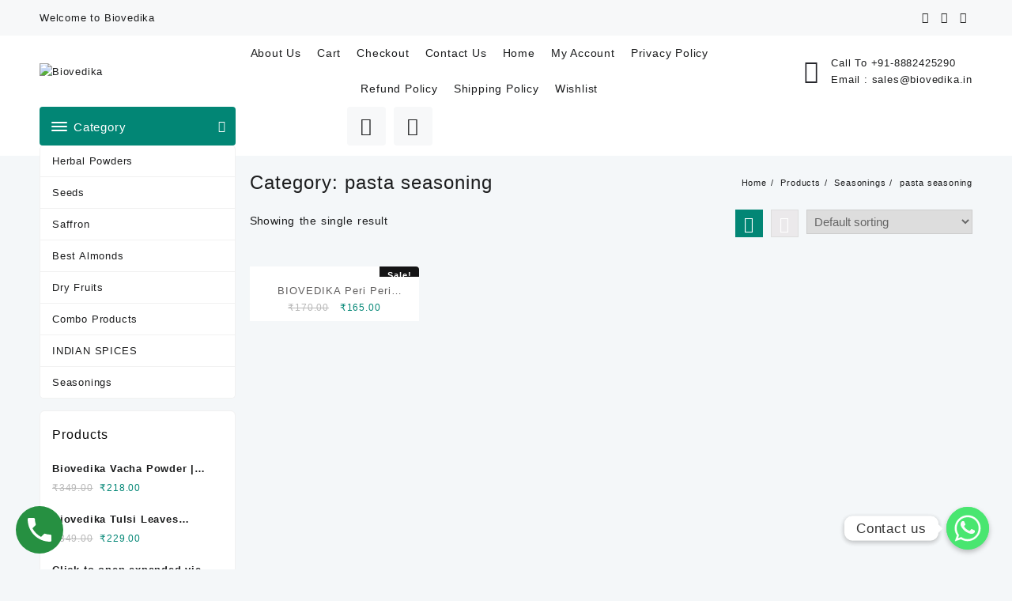

--- FILE ---
content_type: text/html; charset=UTF-8
request_url: https://biovedika.in/product-category/seasonings/pasta-seasoning/
body_size: 31999
content:
<!DOCTYPE html>
<html lang="en-US">
<head>
	<meta charset="UTF-8">
	<meta name="viewport" content="width=device-width, initial-scale=1">
	<meta name="theme-color" content="#fff" />
	<link rel="profile" href="http://gmpg.org/xfn/11">
						<script>document.documentElement.className = document.documentElement.className + ' yes-js js_active js'</script>
				<title>pasta seasoning &#8211; Biovedika</title>
<meta name='robots' content='max-image-preview:large' />
	<!-- Facebook Pixel Code -->
	<script>
	!function(f,b,e,v,n,t,s){if(f.fbq)return;n=f.fbq=function(){n.callMethod?
	n.callMethod.apply(n,arguments):n.queue.push(arguments)};if(!f._fbq)f._fbq=n;
	n.push=n;n.loaded=!0;n.version='2.0';n.queue=[];t=b.createElement(e);t.async=!0;
	t.src=v;s=b.getElementsByTagName(e)[0];s.parentNode.insertBefore(t,s)}(window,
	document,'script','https://connect.facebook.net/en_US/fbevents.js' );
	fbq( 'init', '1690220654698445' );	</script>
	<!-- DO NOT MODIFY -->
	<!-- End Facebook Pixel Code -->
	<script type='application/javascript'>console.log('PixelYourSite Free version 9.3.6');</script>
<link rel='dns-prefetch' href='//www.googletagmanager.com' />
<link rel="alternate" type="application/rss+xml" title="Biovedika &raquo; Feed" href="https://biovedika.in/feed/" />
<link rel="alternate" type="application/rss+xml" title="Biovedika &raquo; Comments Feed" href="https://biovedika.in/comments/feed/" />
<link rel="alternate" type="application/rss+xml" title="Biovedika &raquo; pasta seasoning Category Feed" href="https://biovedika.in/product-category/seasonings/pasta-seasoning/feed/" />
		<!-- This site uses the Google Analytics by MonsterInsights plugin v8.14.1 - Using Analytics tracking - https://www.monsterinsights.com/ -->
		<!-- Note: MonsterInsights is not currently configured on this site. The site owner needs to authenticate with Google Analytics in the MonsterInsights settings panel. -->
					<!-- No UA code set -->
				<!-- / Google Analytics by MonsterInsights -->
		<style id='wp-img-auto-sizes-contain-inline-css' type='text/css'>
img:is([sizes=auto i],[sizes^="auto," i]){contain-intrinsic-size:3000px 1500px}
/*# sourceURL=wp-img-auto-sizes-contain-inline-css */
</style>
<style id='wp-emoji-styles-inline-css' type='text/css'>

	img.wp-smiley, img.emoji {
		display: inline !important;
		border: none !important;
		box-shadow: none !important;
		height: 1em !important;
		width: 1em !important;
		margin: 0 0.07em !important;
		vertical-align: -0.1em !important;
		background: none !important;
		padding: 0 !important;
	}
/*# sourceURL=wp-emoji-styles-inline-css */
</style>
<link rel='stylesheet' id='wp-block-library-css' href='https://biovedika.in/wp-includes/css/dist/block-library/style.min.css?ver=6.9' type='text/css' media='all' />
<style id='global-styles-inline-css' type='text/css'>
:root{--wp--preset--aspect-ratio--square: 1;--wp--preset--aspect-ratio--4-3: 4/3;--wp--preset--aspect-ratio--3-4: 3/4;--wp--preset--aspect-ratio--3-2: 3/2;--wp--preset--aspect-ratio--2-3: 2/3;--wp--preset--aspect-ratio--16-9: 16/9;--wp--preset--aspect-ratio--9-16: 9/16;--wp--preset--color--black: #000000;--wp--preset--color--cyan-bluish-gray: #abb8c3;--wp--preset--color--white: #ffffff;--wp--preset--color--pale-pink: #f78da7;--wp--preset--color--vivid-red: #cf2e2e;--wp--preset--color--luminous-vivid-orange: #ff6900;--wp--preset--color--luminous-vivid-amber: #fcb900;--wp--preset--color--light-green-cyan: #7bdcb5;--wp--preset--color--vivid-green-cyan: #00d084;--wp--preset--color--pale-cyan-blue: #8ed1fc;--wp--preset--color--vivid-cyan-blue: #0693e3;--wp--preset--color--vivid-purple: #9b51e0;--wp--preset--color--background: #F7F7F7;--wp--preset--color--dark-background: #161c30;--wp--preset--color--light-background: #999;--wp--preset--color--heading: #111;--wp--preset--color--bodytext: #1c1d1e;--wp--preset--color--button-border: #ff0052;--wp--preset--color--accent: #ff0052;--wp--preset--gradient--vivid-cyan-blue-to-vivid-purple: linear-gradient(135deg,rgb(6,147,227) 0%,rgb(155,81,224) 100%);--wp--preset--gradient--light-green-cyan-to-vivid-green-cyan: linear-gradient(135deg,rgb(122,220,180) 0%,rgb(0,208,130) 100%);--wp--preset--gradient--luminous-vivid-amber-to-luminous-vivid-orange: linear-gradient(135deg,rgb(252,185,0) 0%,rgb(255,105,0) 100%);--wp--preset--gradient--luminous-vivid-orange-to-vivid-red: linear-gradient(135deg,rgb(255,105,0) 0%,rgb(207,46,46) 100%);--wp--preset--gradient--very-light-gray-to-cyan-bluish-gray: linear-gradient(135deg,rgb(238,238,238) 0%,rgb(169,184,195) 100%);--wp--preset--gradient--cool-to-warm-spectrum: linear-gradient(135deg,rgb(74,234,220) 0%,rgb(151,120,209) 20%,rgb(207,42,186) 40%,rgb(238,44,130) 60%,rgb(251,105,98) 80%,rgb(254,248,76) 100%);--wp--preset--gradient--blush-light-purple: linear-gradient(135deg,rgb(255,206,236) 0%,rgb(152,150,240) 100%);--wp--preset--gradient--blush-bordeaux: linear-gradient(135deg,rgb(254,205,165) 0%,rgb(254,45,45) 50%,rgb(107,0,62) 100%);--wp--preset--gradient--luminous-dusk: linear-gradient(135deg,rgb(255,203,112) 0%,rgb(199,81,192) 50%,rgb(65,88,208) 100%);--wp--preset--gradient--pale-ocean: linear-gradient(135deg,rgb(255,245,203) 0%,rgb(182,227,212) 50%,rgb(51,167,181) 100%);--wp--preset--gradient--electric-grass: linear-gradient(135deg,rgb(202,248,128) 0%,rgb(113,206,126) 100%);--wp--preset--gradient--midnight: linear-gradient(135deg,rgb(2,3,129) 0%,rgb(40,116,252) 100%);--wp--preset--gradient--vertical-secondary-to-tertiary: linear-gradient(to bottom,var(--wp--preset--color--secondary) 0%,var(--wp--preset--color--tertiary) 100%);--wp--preset--gradient--vertical-secondary-to-background: linear-gradient(to bottom,var(--wp--preset--color--secondary) 0%,var(--wp--preset--color--background) 100%);--wp--preset--gradient--vertical-tertiary-to-background: linear-gradient(to bottom,var(--wp--preset--color--tertiary) 0%,var(--wp--preset--color--background) 100%);--wp--preset--gradient--diagonal-primary-to-heading: linear-gradient(to bottom right,var(--wp--preset--color--primary) 0%,var(--wp--preset--color--heading) 100%);--wp--preset--gradient--diagonal-secondary-to-background: linear-gradient(to bottom right,var(--wp--preset--color--secondary) 50%,var(--wp--preset--color--background) 50%);--wp--preset--gradient--diagonal-background-to-secondary: linear-gradient(to bottom right,var(--wp--preset--color--background) 50%,var(--wp--preset--color--secondary) 50%);--wp--preset--gradient--diagonal-tertiary-to-background: linear-gradient(to bottom right,var(--wp--preset--color--tertiary) 50%,var(--wp--preset--color--background) 50%);--wp--preset--gradient--diagonal-background-to-tertiary: linear-gradient(to bottom right,var(--wp--preset--color--background) 50%,var(--wp--preset--color--tertiary) 50%);--wp--preset--font-size--small: 15px;--wp--preset--font-size--medium: 16px;--wp--preset--font-size--large: clamp(28px,4.2vw,32px);--wp--preset--font-size--x-large: 42px;--wp--preset--font-size--tiny: 13px;--wp--preset--font-size--extra-small: 14px;--wp--preset--font-size--upper-heading: 18px;--wp--preset--font-size--normal: clamp(18px,1.6vw,20px);--wp--preset--font-size--content-heading: clamp(22px,4.2vw,24px);--wp--preset--font-size--extra-large: clamp(32px,6vw,36px);--wp--preset--font-size--huge: clamp(36px,5.2vw,80px);--wp--preset--spacing--20: 0.44rem;--wp--preset--spacing--30: 0.67rem;--wp--preset--spacing--40: 1rem;--wp--preset--spacing--50: 1.5rem;--wp--preset--spacing--60: 2.25rem;--wp--preset--spacing--70: 3.38rem;--wp--preset--spacing--80: 5.06rem;--wp--preset--shadow--natural: 6px 6px 9px rgba(0, 0, 0, 0.2);--wp--preset--shadow--deep: 12px 12px 50px rgba(0, 0, 0, 0.4);--wp--preset--shadow--sharp: 6px 6px 0px rgba(0, 0, 0, 0.2);--wp--preset--shadow--outlined: 6px 6px 0px -3px rgb(255, 255, 255), 6px 6px rgb(0, 0, 0);--wp--preset--shadow--crisp: 6px 6px 0px rgb(0, 0, 0);--wp--custom--spacing--baseline: 16px;--wp--custom--spacing--gap--horizontal: clamp( calc( 1.5 * var( --wp--custom--spacing--baseline ) ), 2.222vw, calc( 2 * var( --wp--custom--spacing--baseline ) ) );--wp--custom--spacing--gap--vertical: clamp( calc( 1.5 * var( --wp--custom--spacing--baseline ) ), 3.333vw, calc( 3 * var( --wp--custom--spacing--baseline ) ) );--wp--custom--spacing--gutter: clamp( calc( 1.5 * var( --wp--custom--spacing--baseline ) ), 3.333vw, calc( 3 * var( --wp--custom--spacing--baseline ) ) );--wp--custom--spacing--outer: var( --wp--custom--spacing--gutter );--wp--custom--spacing--small: min(24px, 6.4vw);}:root { --wp--style--global--content-size: 800px;--wp--style--global--wide-size: 1280px; }:where(body) { margin: 0; }.wp-site-blocks > .alignleft { float: left; margin-right: 2em; }.wp-site-blocks > .alignright { float: right; margin-left: 2em; }.wp-site-blocks > .aligncenter { justify-content: center; margin-left: auto; margin-right: auto; }:where(.wp-site-blocks) > * { margin-block-start: 24px; margin-block-end: 0; }:where(.wp-site-blocks) > :first-child { margin-block-start: 0; }:where(.wp-site-blocks) > :last-child { margin-block-end: 0; }:root { --wp--style--block-gap: 24px; }:root :where(.is-layout-flow) > :first-child{margin-block-start: 0;}:root :where(.is-layout-flow) > :last-child{margin-block-end: 0;}:root :where(.is-layout-flow) > *{margin-block-start: 24px;margin-block-end: 0;}:root :where(.is-layout-constrained) > :first-child{margin-block-start: 0;}:root :where(.is-layout-constrained) > :last-child{margin-block-end: 0;}:root :where(.is-layout-constrained) > *{margin-block-start: 24px;margin-block-end: 0;}:root :where(.is-layout-flex){gap: 24px;}:root :where(.is-layout-grid){gap: 24px;}.is-layout-flow > .alignleft{float: left;margin-inline-start: 0;margin-inline-end: 2em;}.is-layout-flow > .alignright{float: right;margin-inline-start: 2em;margin-inline-end: 0;}.is-layout-flow > .aligncenter{margin-left: auto !important;margin-right: auto !important;}.is-layout-constrained > .alignleft{float: left;margin-inline-start: 0;margin-inline-end: 2em;}.is-layout-constrained > .alignright{float: right;margin-inline-start: 2em;margin-inline-end: 0;}.is-layout-constrained > .aligncenter{margin-left: auto !important;margin-right: auto !important;}.is-layout-constrained > :where(:not(.alignleft):not(.alignright):not(.alignfull)){max-width: var(--wp--style--global--content-size);margin-left: auto !important;margin-right: auto !important;}.is-layout-constrained > .alignwide{max-width: var(--wp--style--global--wide-size);}body .is-layout-flex{display: flex;}.is-layout-flex{flex-wrap: wrap;align-items: center;}.is-layout-flex > :is(*, div){margin: 0;}body .is-layout-grid{display: grid;}.is-layout-grid > :is(*, div){margin: 0;}body{background-color: var(--wp--preset--color--background);color: var(--wp--preset--color--bodytext);font-family: var(--wp--preset--font-family--poppins);font-size: var(--wp--preset--font-size--medium);line-height: normal;padding-top: 0px;padding-right: 0px;padding-bottom: 0px;padding-left: 0px;}a:where(:not(.wp-element-button)){color: var(--wp--preset--color--heading);text-decoration: underline;}:root :where(a:where(:not(.wp-element-button)):hover){color: var(--wp--preset--color--accent);text-decoration: none;}:root :where(a:where(:not(.wp-element-button)):focus){text-decoration: none;}:root :where(a:where(:not(.wp-element-button)):active){text-decoration: none;}h1{font-family: var(--wp--preset--font-family--poppins);font-size: var(--wp--preset--font-size--large);line-height: normal;}h2{font-family: var(--wp--preset--font-family--poppins);font-size: var(--wp--preset--font-size--upper-heading);line-height: normal;}h3{font-family: var(--wp--preset--font-family--poppins);font-size: var(--wp--preset--font-size--content-heading);line-height: normal;}h4{font-family: var(--wp--preset--font-family--poppins);font-size: var(--wp--preset--font-size--normal);line-height: normal;}h5{font-family: var(--wp--preset--font-family--poppins);font-size: var(--wp--preset--font-size--medium);line-height: normal;}h6{font-family: var(--wp--preset--font-family--poppins);font-size: var(--wp--preset--font-size--extra-small);line-height: normal;}:root :where(.wp-element-button, .wp-block-button__link){background-color: #32373c;border-width: 0;color: #fff;font-family: inherit;font-size: inherit;font-style: inherit;font-weight: inherit;letter-spacing: inherit;line-height: inherit;padding-top: calc(0.667em + 2px);padding-right: calc(1.333em + 2px);padding-bottom: calc(0.667em + 2px);padding-left: calc(1.333em + 2px);text-decoration: none;text-transform: inherit;}.has-black-color{color: var(--wp--preset--color--black) !important;}.has-cyan-bluish-gray-color{color: var(--wp--preset--color--cyan-bluish-gray) !important;}.has-white-color{color: var(--wp--preset--color--white) !important;}.has-pale-pink-color{color: var(--wp--preset--color--pale-pink) !important;}.has-vivid-red-color{color: var(--wp--preset--color--vivid-red) !important;}.has-luminous-vivid-orange-color{color: var(--wp--preset--color--luminous-vivid-orange) !important;}.has-luminous-vivid-amber-color{color: var(--wp--preset--color--luminous-vivid-amber) !important;}.has-light-green-cyan-color{color: var(--wp--preset--color--light-green-cyan) !important;}.has-vivid-green-cyan-color{color: var(--wp--preset--color--vivid-green-cyan) !important;}.has-pale-cyan-blue-color{color: var(--wp--preset--color--pale-cyan-blue) !important;}.has-vivid-cyan-blue-color{color: var(--wp--preset--color--vivid-cyan-blue) !important;}.has-vivid-purple-color{color: var(--wp--preset--color--vivid-purple) !important;}.has-background-color{color: var(--wp--preset--color--background) !important;}.has-dark-background-color{color: var(--wp--preset--color--dark-background) !important;}.has-light-background-color{color: var(--wp--preset--color--light-background) !important;}.has-heading-color{color: var(--wp--preset--color--heading) !important;}.has-bodytext-color{color: var(--wp--preset--color--bodytext) !important;}.has-button-border-color{color: var(--wp--preset--color--button-border) !important;}.has-accent-color{color: var(--wp--preset--color--accent) !important;}.has-black-background-color{background-color: var(--wp--preset--color--black) !important;}.has-cyan-bluish-gray-background-color{background-color: var(--wp--preset--color--cyan-bluish-gray) !important;}.has-white-background-color{background-color: var(--wp--preset--color--white) !important;}.has-pale-pink-background-color{background-color: var(--wp--preset--color--pale-pink) !important;}.has-vivid-red-background-color{background-color: var(--wp--preset--color--vivid-red) !important;}.has-luminous-vivid-orange-background-color{background-color: var(--wp--preset--color--luminous-vivid-orange) !important;}.has-luminous-vivid-amber-background-color{background-color: var(--wp--preset--color--luminous-vivid-amber) !important;}.has-light-green-cyan-background-color{background-color: var(--wp--preset--color--light-green-cyan) !important;}.has-vivid-green-cyan-background-color{background-color: var(--wp--preset--color--vivid-green-cyan) !important;}.has-pale-cyan-blue-background-color{background-color: var(--wp--preset--color--pale-cyan-blue) !important;}.has-vivid-cyan-blue-background-color{background-color: var(--wp--preset--color--vivid-cyan-blue) !important;}.has-vivid-purple-background-color{background-color: var(--wp--preset--color--vivid-purple) !important;}.has-background-background-color{background-color: var(--wp--preset--color--background) !important;}.has-dark-background-background-color{background-color: var(--wp--preset--color--dark-background) !important;}.has-light-background-background-color{background-color: var(--wp--preset--color--light-background) !important;}.has-heading-background-color{background-color: var(--wp--preset--color--heading) !important;}.has-bodytext-background-color{background-color: var(--wp--preset--color--bodytext) !important;}.has-button-border-background-color{background-color: var(--wp--preset--color--button-border) !important;}.has-accent-background-color{background-color: var(--wp--preset--color--accent) !important;}.has-black-border-color{border-color: var(--wp--preset--color--black) !important;}.has-cyan-bluish-gray-border-color{border-color: var(--wp--preset--color--cyan-bluish-gray) !important;}.has-white-border-color{border-color: var(--wp--preset--color--white) !important;}.has-pale-pink-border-color{border-color: var(--wp--preset--color--pale-pink) !important;}.has-vivid-red-border-color{border-color: var(--wp--preset--color--vivid-red) !important;}.has-luminous-vivid-orange-border-color{border-color: var(--wp--preset--color--luminous-vivid-orange) !important;}.has-luminous-vivid-amber-border-color{border-color: var(--wp--preset--color--luminous-vivid-amber) !important;}.has-light-green-cyan-border-color{border-color: var(--wp--preset--color--light-green-cyan) !important;}.has-vivid-green-cyan-border-color{border-color: var(--wp--preset--color--vivid-green-cyan) !important;}.has-pale-cyan-blue-border-color{border-color: var(--wp--preset--color--pale-cyan-blue) !important;}.has-vivid-cyan-blue-border-color{border-color: var(--wp--preset--color--vivid-cyan-blue) !important;}.has-vivid-purple-border-color{border-color: var(--wp--preset--color--vivid-purple) !important;}.has-background-border-color{border-color: var(--wp--preset--color--background) !important;}.has-dark-background-border-color{border-color: var(--wp--preset--color--dark-background) !important;}.has-light-background-border-color{border-color: var(--wp--preset--color--light-background) !important;}.has-heading-border-color{border-color: var(--wp--preset--color--heading) !important;}.has-bodytext-border-color{border-color: var(--wp--preset--color--bodytext) !important;}.has-button-border-border-color{border-color: var(--wp--preset--color--button-border) !important;}.has-accent-border-color{border-color: var(--wp--preset--color--accent) !important;}.has-vivid-cyan-blue-to-vivid-purple-gradient-background{background: var(--wp--preset--gradient--vivid-cyan-blue-to-vivid-purple) !important;}.has-light-green-cyan-to-vivid-green-cyan-gradient-background{background: var(--wp--preset--gradient--light-green-cyan-to-vivid-green-cyan) !important;}.has-luminous-vivid-amber-to-luminous-vivid-orange-gradient-background{background: var(--wp--preset--gradient--luminous-vivid-amber-to-luminous-vivid-orange) !important;}.has-luminous-vivid-orange-to-vivid-red-gradient-background{background: var(--wp--preset--gradient--luminous-vivid-orange-to-vivid-red) !important;}.has-very-light-gray-to-cyan-bluish-gray-gradient-background{background: var(--wp--preset--gradient--very-light-gray-to-cyan-bluish-gray) !important;}.has-cool-to-warm-spectrum-gradient-background{background: var(--wp--preset--gradient--cool-to-warm-spectrum) !important;}.has-blush-light-purple-gradient-background{background: var(--wp--preset--gradient--blush-light-purple) !important;}.has-blush-bordeaux-gradient-background{background: var(--wp--preset--gradient--blush-bordeaux) !important;}.has-luminous-dusk-gradient-background{background: var(--wp--preset--gradient--luminous-dusk) !important;}.has-pale-ocean-gradient-background{background: var(--wp--preset--gradient--pale-ocean) !important;}.has-electric-grass-gradient-background{background: var(--wp--preset--gradient--electric-grass) !important;}.has-midnight-gradient-background{background: var(--wp--preset--gradient--midnight) !important;}.has-vertical-secondary-to-tertiary-gradient-background{background: var(--wp--preset--gradient--vertical-secondary-to-tertiary) !important;}.has-vertical-secondary-to-background-gradient-background{background: var(--wp--preset--gradient--vertical-secondary-to-background) !important;}.has-vertical-tertiary-to-background-gradient-background{background: var(--wp--preset--gradient--vertical-tertiary-to-background) !important;}.has-diagonal-primary-to-heading-gradient-background{background: var(--wp--preset--gradient--diagonal-primary-to-heading) !important;}.has-diagonal-secondary-to-background-gradient-background{background: var(--wp--preset--gradient--diagonal-secondary-to-background) !important;}.has-diagonal-background-to-secondary-gradient-background{background: var(--wp--preset--gradient--diagonal-background-to-secondary) !important;}.has-diagonal-tertiary-to-background-gradient-background{background: var(--wp--preset--gradient--diagonal-tertiary-to-background) !important;}.has-diagonal-background-to-tertiary-gradient-background{background: var(--wp--preset--gradient--diagonal-background-to-tertiary) !important;}.has-small-font-size{font-size: var(--wp--preset--font-size--small) !important;}.has-medium-font-size{font-size: var(--wp--preset--font-size--medium) !important;}.has-large-font-size{font-size: var(--wp--preset--font-size--large) !important;}.has-x-large-font-size{font-size: var(--wp--preset--font-size--x-large) !important;}.has-tiny-font-size{font-size: var(--wp--preset--font-size--tiny) !important;}.has-extra-small-font-size{font-size: var(--wp--preset--font-size--extra-small) !important;}.has-upper-heading-font-size{font-size: var(--wp--preset--font-size--upper-heading) !important;}.has-normal-font-size{font-size: var(--wp--preset--font-size--normal) !important;}.has-content-heading-font-size{font-size: var(--wp--preset--font-size--content-heading) !important;}.has-extra-large-font-size{font-size: var(--wp--preset--font-size--extra-large) !important;}.has-huge-font-size{font-size: var(--wp--preset--font-size--huge) !important;}
/*# sourceURL=global-styles-inline-css */
</style>

<link rel='stylesheet' id='chaty-front-css-css' href='https://biovedika.in/wp-content/plugins/chaty/css/chaty-front.min.css?ver=3.0.91647866780' type='text/css' media='all' />
<link rel='stylesheet' id='contact-form-7-css' href='https://biovedika.in/wp-content/plugins/contact-form-7/includes/css/styles.css?ver=5.7.6' type='text/css' media='all' />
<link rel='stylesheet' id='themehunk-megamenu-style-css' href='https://biovedika.in/wp-content/plugins/themehunk-megamenu-plus//assets/css/megamenu.css?ver=6.9' type='text/css' media='all' />
<link rel='stylesheet' id='themehunk-megamenu-fontawesome_css_admin-css' href='https://biovedika.in/wp-content/plugins/themehunk-megamenu-plus/lib/font-awesome-4.7.0/css/font-awesome.min.css?ver=4.7.0' type='text/css' media='all' />
<link rel='stylesheet' id='woocommerce-layout-css' href='https://biovedika.in/wp-content/plugins/woocommerce/assets/css/woocommerce-layout.css?ver=7.6.1' type='text/css' media='all' />
<link rel='stylesheet' id='woocommerce-smallscreen-css' href='https://biovedika.in/wp-content/plugins/woocommerce/assets/css/woocommerce-smallscreen.css?ver=7.6.1' type='text/css' media='only screen and (max-width: 768px)' />
<link rel='stylesheet' id='woocommerce-general-css' href='https://biovedika.in/wp-content/plugins/woocommerce/assets/css/woocommerce.css?ver=7.6.1' type='text/css' media='all' />
<style id='woocommerce-inline-inline-css' type='text/css'>
.woocommerce form .form-row .required { visibility: visible; }
/*# sourceURL=woocommerce-inline-inline-css */
</style>
<link rel='stylesheet' id='dashicons-css' href='https://biovedika.in/wp-includes/css/dashicons.min.css?ver=6.9' type='text/css' media='all' />
<style id='dashicons-inline-css' type='text/css'>
[data-font="Dashicons"]:before {font-family: 'Dashicons' !important;content: attr(data-icon) !important;speak: none !important;font-weight: normal !important;font-variant: normal !important;text-transform: none !important;line-height: 1 !important;font-style: normal !important;-webkit-font-smoothing: antialiased !important;-moz-osx-font-smoothing: grayscale !important;}
/*# sourceURL=dashicons-inline-css */
</style>
<link rel='stylesheet' id='th-product-compare-style-front-css' href='https://biovedika.in/wp-content/plugins/th-product-compare/assets/fstyle.css?ver=6.9' type='text/css' media='all' />
<link rel='stylesheet' id='woo-variation-swatches-css' href='https://biovedika.in/wp-content/plugins/woo-variation-swatches/assets/css/frontend.min.css?ver=1753002730' type='text/css' media='all' />
<style id='woo-variation-swatches-inline-css' type='text/css'>
:root {
--wvs-tick:url("data:image/svg+xml;utf8,%3Csvg filter='drop-shadow(0px 0px 2px rgb(0 0 0 / .8))' xmlns='http://www.w3.org/2000/svg'  viewBox='0 0 30 30'%3E%3Cpath fill='none' stroke='%23ffffff' stroke-linecap='round' stroke-linejoin='round' stroke-width='4' d='M4 16L11 23 27 7'/%3E%3C/svg%3E");

--wvs-cross:url("data:image/svg+xml;utf8,%3Csvg filter='drop-shadow(0px 0px 5px rgb(255 255 255 / .6))' xmlns='http://www.w3.org/2000/svg' width='72px' height='72px' viewBox='0 0 24 24'%3E%3Cpath fill='none' stroke='%23ff0000' stroke-linecap='round' stroke-width='0.6' d='M5 5L19 19M19 5L5 19'/%3E%3C/svg%3E");
--wvs-single-product-item-width:30px;
--wvs-single-product-item-height:30px;
--wvs-single-product-item-font-size:16px}
/*# sourceURL=woo-variation-swatches-inline-css */
</style>
<link rel='stylesheet' id='wppb-front-css' href='https://biovedika.in/wp-content/plugins/wp-popup-builder/css/fstyle.css?ver=6.9' type='text/css' media='all' />
<link rel='stylesheet' id='jquery-selectBox-css' href='https://biovedika.in/wp-content/plugins/yith-woocommerce-wishlist/assets/css/jquery.selectBox.css?ver=1.2.0' type='text/css' media='all' />
<link rel='stylesheet' id='yith-wcwl-font-awesome-css' href='https://biovedika.in/wp-content/plugins/yith-woocommerce-wishlist/assets/css/font-awesome.css?ver=4.7.0' type='text/css' media='all' />
<link rel='stylesheet' id='woocommerce_prettyPhoto_css-css' href='//biovedika.in/wp-content/plugins/woocommerce/assets/css/prettyPhoto.css?ver=3.1.6' type='text/css' media='all' />
<link rel='stylesheet' id='yith-wcwl-main-css' href='https://biovedika.in/wp-content/plugins/yith-woocommerce-wishlist/assets/css/style.css?ver=3.20.0' type='text/css' media='all' />
<style id='yith-wcwl-main-inline-css' type='text/css'>
.yith-wcwl-share li a{color: #FFFFFF;}.yith-wcwl-share li a:hover{color: #FFFFFF;}.yith-wcwl-share a.facebook{background: #39599E; background-color: #39599E;}.yith-wcwl-share a.facebook:hover{background: #39599E; background-color: #39599E;}.yith-wcwl-share a.twitter{background: #45AFE2; background-color: #45AFE2;}.yith-wcwl-share a.twitter:hover{background: #39599E; background-color: #39599E;}.yith-wcwl-share a.pinterest{background: #AB2E31; background-color: #AB2E31;}.yith-wcwl-share a.pinterest:hover{background: #39599E; background-color: #39599E;}.yith-wcwl-share a.email{background: #FBB102; background-color: #FBB102;}.yith-wcwl-share a.email:hover{background: #39599E; background-color: #39599E;}.yith-wcwl-share a.whatsapp{background: #00A901; background-color: #00A901;}.yith-wcwl-share a.whatsapp:hover{background: #39599E; background-color: #39599E;}
/*# sourceURL=yith-wcwl-main-inline-css */
</style>
<link rel='stylesheet' id='woo_conditional_shipping_css-css' href='https://biovedika.in/wp-content/plugins/conditional-shipping-for-woocommerce/includes/frontend/../../frontend/css/woo-conditional-shipping.css?ver=2.4.1.free' type='text/css' media='all' />
<link rel='stylesheet' id='font-awesome-css' href='https://biovedika.in/wp-content/themes/open-shop//third-party/fonts/font-awesome/css/font-awesome.css?ver=1.4.3' type='text/css' media='all' />
<style id='font-awesome-inline-css' type='text/css'>
[data-font="FontAwesome"]:before {font-family: 'FontAwesome' !important;content: attr(data-icon) !important;speak: none !important;font-weight: normal !important;font-variant: normal !important;text-transform: none !important;line-height: 1 !important;font-style: normal !important;-webkit-font-smoothing: antialiased !important;-moz-osx-font-smoothing: grayscale !important;}
/*# sourceURL=font-awesome-inline-css */
</style>
<link rel='stylesheet' id='th-icon-css' href='https://biovedika.in/wp-content/themes/open-shop//third-party/fonts/th-icon/style.css?ver=1.4.3' type='text/css' media='all' />
<link rel='stylesheet' id='animate-css' href='https://biovedika.in/wp-content/themes/open-shop//css/animate.css?ver=1.4.3' type='text/css' media='all' />
<link rel='stylesheet' id='open-shop-menu-css' href='https://biovedika.in/wp-content/themes/open-shop//css/open-shop-menu.css?ver=1.4.3' type='text/css' media='all' />
<link rel='stylesheet' id='open-shop-main-style-css' href='https://biovedika.in/wp-content/themes/open-shop/css/style.css?ver=1.4.3' type='text/css' media='all' />
<link rel='stylesheet' id='open-shop-style-css' href='https://biovedika.in/wp-content/themes/open-shop/style.css?ver=1.4.3' type='text/css' media='all' />
<style id='open-shop-style-inline-css' type='text/css'>
@media (min-width: 769px){.thunk-logo img,.sticky-header .logo-content img{
    max-width: 145px;
  }}@media (max-width: 768px){.thunk-logo img,.sticky-header .logo-content img{
    max-width: 145px;
  }}@media (max-width: 550px){.thunk-logo img,.sticky-header .logo-content img{
    max-width: 145px;
  }}.top-header{border-bottom-color:#fff}.top-footer{border-bottom-color:#eaeaea}@media (min-width: 769px){.top-footer .top-footer-bar{
    line-height: 51px;
  }}@media (max-width: 768px){.top-footer .top-footer-bar{
    line-height: 30px;
  }}@media (max-width: 550px){.top-footer .top-footer-bar{
    line-height: 30px;
  }}.below-footer{border-top-color:#fff}a:hover, .open-shop-menu li a:hover, .open-shop-menu .current-menu-item a,.woocommerce .thunk-woo-product-list .price,.thunk-product-hover .th-button.add_to_cart_button, .woocommerce ul.products .thunk-product-hover .add_to_cart_button, .woocommerce .thunk-product-hover a.th-butto, .woocommerce ul.products li.product .product_type_variable, .woocommerce ul.products li.product a.button.product_type_grouped,.thunk-compare .compare-button a:hover, .thunk-product-hover .th-button.add_to_cart_button:hover, .woocommerce ul.products .thunk-product-hover .add_to_cart_button :hover, .woocommerce .thunk-product-hover a.th-button:hover,.thunk-product .yith-wcwl-wishlistexistsbrowse.show:before, .thunk-product .yith-wcwl-wishlistaddedbrowse.show:before,.woocommerce ul.products li.product.thunk-woo-product-list .price,.summary .yith-wcwl-add-to-wishlist.show .add_to_wishlist::before, .summary .yith-wcwl-add-to-wishlist .yith-wcwl-wishlistaddedbrowse.show a::before, .summary .yith-wcwl-add-to-wishlist .yith-wcwl-wishlistexistsbrowse.show a::before,.woocommerce .entry-summary a.compare.button.added:before,.header-icon a:hover,.thunk-related-links .nav-links a:hover,.woocommerce .thunk-list-view ul.products li.product.thunk-woo-product-list .price,.woocommerce .woocommerce-error .button, .woocommerce .woocommerce-info .button, .woocommerce .woocommerce-message .button,article.thunk-post-article .thunk-readmore.button,.thunk-wishlist a:hover, .thunk-compare a:hover,.woocommerce .thunk-product-hover a.th-button,.woocommerce ul.cart_list li .woocommerce-Price-amount, .woocommerce ul.product_list_widget li .woocommerce-Price-amount,.open-shop-load-more button, 
.summary .yith-wcwl-add-to-wishlist .yith-wcwl-wishlistaddedbrowse a::before,
 .summary .yith-wcwl-add-to-wishlist .yith-wcwl-wishlistexistsbrowse a::before,.thunk-hglt-icon,.thunk-product .yith-wcwl-wishlistexistsbrowse:before, .thunk-product .yith-wcwl-wishlistaddedbrowse:before,.woocommerce a.button.product_type_simple,.woosw-btn:hover:before,.woosw-added:before,.wooscp-btn:hover:before,.woocommerce #reviews #comments .star-rating span ,.woocommerce p.stars a,.woocommerce .woocommerce-product-rating .star-rating,.woocommerce .star-rating span::before, .woocommerce .entry-summary a.th-product-compare-btn.btn_type:before{color:#028675;} header #thaps-search-button,header #thaps-search-button:hover{background:#028675;}.toggle-cat-wrap,#search-button,.thunk-icon .cart-icon, .single_add_to_cart_button.button.alt, .woocommerce #respond input#submit.alt, .woocommerce a.button.alt, .woocommerce button.button.alt, .woocommerce input.button.alt, .woocommerce #respond input#submit, .woocommerce button.button, .woocommerce input.button,.thunk-woo-product-list .thunk-quickview a,.cat-list a:after,.tagcloud a:hover, .thunk-tags-wrapper a:hover,.btn-main-header,.woocommerce div.product form.cart .button, .thunk-icon .cart-icon .taiowc-cart-item{background:#028675}
  .open-cart p.buttons a:hover,
  .woocommerce #respond input#submit.alt:hover, .woocommerce a.button.alt:hover, .woocommerce button.button.alt:hover, .woocommerce input.button.alt:hover, .woocommerce #respond input#submit:hover, .woocommerce button.button:hover, .woocommerce input.button:hover,.thunk-slide .owl-nav button.owl-prev:hover, .thunk-slide .owl-nav button.owl-next:hover, .open-shop-slide-post .owl-nav button.owl-prev:hover, .open-shop-slide-post .owl-nav button.owl-next:hover,.thunk-list-grid-switcher a.selected, .thunk-list-grid-switcher a:hover,.woocommerce .woocommerce-error .button:hover, .woocommerce .woocommerce-info .button:hover, .woocommerce .woocommerce-message .button:hover,#searchform [type='submit']:hover,article.thunk-post-article .thunk-readmore.button:hover,.open-shop-load-more button:hover,.woocommerce nav.woocommerce-pagination ul li a:focus, .woocommerce nav.woocommerce-pagination ul li a:hover, .woocommerce nav.woocommerce-pagination ul li span.current{background-color:#028675;} 
  .thunk-product-hover .th-button.add_to_cart_button, .woocommerce ul.products .thunk-product-hover .add_to_cart_button, .woocommerce .thunk-product-hover a.th-butto, .woocommerce ul.products li.product .product_type_variable, .woocommerce ul.products li.product a.button.product_type_grouped,.open-cart p.buttons a:hover,.thunk-slide .owl-nav button.owl-prev:hover, .thunk-slide .owl-nav button.owl-next:hover, .open-shop-slide-post .owl-nav button.owl-prev:hover, .open-shop-slide-post .owl-nav button.owl-next:hover,body .woocommerce-tabs .tabs li a::before,.thunk-list-grid-switcher a.selected, .thunk-list-grid-switcher a:hover,.woocommerce .woocommerce-error .button, .woocommerce .woocommerce-info .button, .woocommerce .woocommerce-message .button,#searchform [type='submit']:hover,article.thunk-post-article .thunk-readmore.button,.woocommerce .thunk-product-hover a.th-button,.open-shop-load-more button,.woocommerce a.button.product_type_simple{border-color:#028675} .loader {
    border-right: 4px solid #028675;
    border-bottom: 4px solid #028675;
    border-left: 4px solid #028675;}body,.woocommerce-error, .woocommerce-info, .woocommerce-message {color: }.site-title span a,.sprt-tel b,.widget.woocommerce .widget-title, .open-widget-content .widget-title, .widget-title,.thunk-title .title,.thunk-hglt-box h6,h2.thunk-post-title a, h1.thunk-post-title ,#reply-title,h4.author-header,.page-head h1,.woocommerce div.product .product_title, section.related.products h2, section.upsells.products h2, .woocommerce #reviews #comments h2,.woocommerce table.shop_table thead th, .cart-subtotal, .order-total,.cross-sells h2, .cart_totals h2,.woocommerce-billing-fields h3,.page-head h1 a{color: }a,#open-above-menu.open-shop-menu > li > a{color:} a:hover,#open-above-menu.open-shop-menu > li > a:hover,#open-above-menu.open-shop-menu li a:hover{color:}.open_shop_overlayloader{background-color:#ffffff}.openshop-site section.thunk-ribbon-section .content-wrap:before {
    content:'';
    position: absolute;
    top: 0;
    left: 0;
    width: 100%;
    height: 100%;
    background:#028675;} .woocommerce .entry-summary .woosw-btn{
  display:none;
}
/*# sourceURL=open-shop-style-inline-css */
</style>
<link rel='stylesheet' id='open-quick-view-css' href='https://biovedika.in/wp-content/themes/open-shop/inc/woocommerce/quick-view/css/quick-view.css?ver=6.9' type='text/css' media='all' />
<link rel='stylesheet' id='owl.carousel-css-css' href='https://biovedika.in/wp-content/plugins/hunk-companion/almaira-shop/assets/css/owl.carousel.css?ver=1.0.0' type='text/css' media='all' />
<link rel='stylesheet' id='th-variation-swatches-css' href='https://biovedika.in/wp-content/plugins/th-variation-swatches//assets/css/thvs-front-style.css?ver=1.3.0' type='text/css' media='all' />
<style id='th-variation-swatches-inline-css' type='text/css'>
[data-thvstooltip]:before {
  min-width: 100px;
  content: attr(data-thvstooltip);
}
[data-thvstooltip]:before {
    margin-bottom: 5px;
    -webkit-transform: translateX(-50%);
    transform: translateX(-50%);
    padding: 7px;
    border-radius: 3px;
    background-color: #111;
    background-color: #111;
    color: #fff;
    text-align: center;
    font-size: 14px;
    line-height: 1.2;
}
[data-thvstooltip]:after, [data-thvstooltip]:before {
    visibility: hidden;
    opacity: 0;
    pointer-events: none;
    box-sizing: inherit;
    position: absolute;
    bottom: 130%;
    left: 50%;
    z-index: 999;
}
[data-thvstooltip]:after {
    margin-left: -5px;
    width: 0;
    border-top: 5px solid #111;
    border-top: 5px solid #111;
    border-right: 5px solid transparent;
    border-left: 5px solid transparent;
    content:'';
    font-size: 0;
    line-height: 0;
}
[data-thvstooltip]:hover:after, [data-thvstooltip]:hover:before {
    bottom: 120%;
    visibility: visible;
    opacity: 1;
}
.variable-item:not(.radio-variable-item){
	height:30px;width:30px;
} 
.thvs-attr-behavior-blur .variable-item.disabled .variable-item-contents span:after{
    height:30px;
    line-height:30px;
}
.woo-variation-items-wrapper .button-variable-item span,.th-variation-swatches.thvs-style-squared .variable-items-wrapper .variable-item.button-variable-item .variable-item-span {
    font-size:16px;
}
/*# sourceURL=th-variation-swatches-inline-css */
</style>
<link rel='stylesheet' id='lfb_f_css-css' href='https://biovedika.in/wp-content/plugins/lead-form-builder/css/f-style.css?ver=6.9' type='text/css' media='all' />
<script type="text/template" id="tmpl-variation-template">
	<div class="woocommerce-variation-description">{{{ data.variation.variation_description }}}</div>
	<div class="woocommerce-variation-price">{{{ data.variation.price_html }}}</div>
	<div class="woocommerce-variation-availability">{{{ data.variation.availability_html }}}</div>
</script>
<script type="text/template" id="tmpl-unavailable-variation-template">
	<p>Sorry, this product is unavailable. Please choose a different combination.</p>
</script>
<script type="text/javascript" src="https://biovedika.in/wp-includes/js/jquery/jquery.min.js?ver=3.7.1" id="jquery-core-js"></script>
<script type="text/javascript" src="https://biovedika.in/wp-includes/js/jquery/jquery-migrate.min.js?ver=3.4.1" id="jquery-migrate-js"></script>
<script type="text/javascript" id="themehunk-megamenu-script-js-extra">
/* <![CDATA[ */
var megamenu = {"timeout":"300","interval":"100"};
//# sourceURL=themehunk-megamenu-script-js-extra
/* ]]> */
</script>
<script type="text/javascript" src="https://biovedika.in/wp-content/plugins/themehunk-megamenu-plus//assets/js/megamenu.js?ver=6.9" id="themehunk-megamenu-script-js"></script>
<script type="text/javascript" src="https://biovedika.in/wp-content/plugins/woocommerce/assets/js/jquery-blockui/jquery.blockUI.min.js?ver=2.7.0-wc.7.6.1" id="jquery-blockui-js"></script>
<script type="text/javascript" src="https://biovedika.in/wp-includes/js/underscore.min.js?ver=1.13.7" id="underscore-js"></script>
<script type="text/javascript" id="wp-util-js-extra">
/* <![CDATA[ */
var _wpUtilSettings = {"ajax":{"url":"/wp-admin/admin-ajax.php"}};
//# sourceURL=wp-util-js-extra
/* ]]> */
</script>
<script type="text/javascript" src="https://biovedika.in/wp-includes/js/wp-util.min.js?ver=6.9" id="wp-util-js"></script>
<script type="text/javascript" src="https://biovedika.in/wp-content/plugins/woocommerce/assets/js/jquery-cookie/jquery.cookie.min.js?ver=1.4.1-wc.7.6.1" id="jquery-cookie-js"></script>
<script type="text/javascript" src="https://biovedika.in/wp-content/plugins/conditional-shipping-for-woocommerce/includes/frontend/../../frontend/js/woo-conditional-shipping.js?ver=2.4.1.free" id="woo-conditional-shipping-js-js"></script>
<script type="text/javascript" src="https://biovedika.in/wp-content/plugins/hunk-companion/gogolite/js/gogo-js/owl.carousel.js?ver=6.9" id="owl.carousel-js-js"></script>
<script type="text/javascript" src="https://biovedika.in/wp-content/plugins/hunk-companion/open-shop/assets/js/jssor.slider.min.js?ver=6.9" id="jssor.slider-js-js"></script>
<script type="text/javascript" src="https://biovedika.in/wp-content/plugins/pixelyoursite/dist/scripts/jquery.bind-first-0.2.3.min.js?ver=6.9" id="jquery-bind-first-js"></script>
<script type="text/javascript" src="https://biovedika.in/wp-content/plugins/pixelyoursite/dist/scripts/js.cookie-2.1.3.min.js?ver=2.1.3" id="js-cookie-pys-js"></script>
<script type="text/javascript" id="pys-js-extra">
/* <![CDATA[ */
var pysOptions = {"staticEvents":{"facebook":{"init_event":[{"delay":0,"type":"static","name":"PageView","pixelIds":["1690220654698445"],"eventID":"1ff912c7-c043-40ae-a506-d6c3f87f9fdd","params":{"page_title":"pasta seasoning","post_type":"product_cat","post_id":33,"plugin":"PixelYourSite","user_role":"guest","event_url":"biovedika.in/product-category/seasonings/pasta-seasoning/"},"e_id":"init_event","ids":[],"hasTimeWindow":false,"timeWindow":0,"woo_order":"","edd_order":""}],"woo_view_category":[{"delay":0,"type":"static","name":"ViewCategory","pixelIds":["1690220654698445"],"eventID":"196f3260-2683-4775-bc40-7954c6326eb0","params":{"content_type":"product","content_category":"Seasonings","content_name":"pasta seasoning","content_ids":["765"],"page_title":"pasta seasoning","post_type":"product_cat","post_id":33,"plugin":"PixelYourSite","user_role":"guest","event_url":"biovedika.in/product-category/seasonings/pasta-seasoning/"},"e_id":"woo_view_category","ids":[],"hasTimeWindow":false,"timeWindow":0,"woo_order":"","edd_order":""}]}},"dynamicEvents":[],"triggerEvents":[],"triggerEventTypes":[],"facebook":{"pixelIds":["1690220654698445"],"advancedMatching":[],"removeMetadata":false,"contentParams":{"post_type":"product_cat","post_id":33,"content_name":"pasta seasoning"},"commentEventEnabled":true,"wooVariableAsSimple":false,"downloadEnabled":true,"formEventEnabled":true,"ajaxForServerEvent":true,"serverApiEnabled":false,"wooCRSendFromServer":false},"debug":"","siteUrl":"https://biovedika.in","ajaxUrl":"https://biovedika.in/wp-admin/admin-ajax.php","ajax_event":"cbbdc3fd08","enable_remove_download_url_param":"1","cookie_duration":"7","last_visit_duration":"60","enable_success_send_form":"","gdpr":{"ajax_enabled":false,"all_disabled_by_api":false,"facebook_disabled_by_api":false,"analytics_disabled_by_api":false,"google_ads_disabled_by_api":false,"pinterest_disabled_by_api":false,"bing_disabled_by_api":false,"facebook_prior_consent_enabled":true,"analytics_prior_consent_enabled":true,"google_ads_prior_consent_enabled":null,"pinterest_prior_consent_enabled":true,"bing_prior_consent_enabled":true,"cookiebot_integration_enabled":false,"cookiebot_facebook_consent_category":"marketing","cookiebot_analytics_consent_category":"statistics","cookiebot_google_ads_consent_category":null,"cookiebot_pinterest_consent_category":"marketing","cookiebot_bing_consent_category":"marketing","consent_magic_integration_enabled":false,"real_cookie_banner_integration_enabled":false,"cookie_notice_integration_enabled":false,"cookie_law_info_integration_enabled":false},"woo":{"enabled":true,"enabled_save_data_to_orders":true,"addToCartOnButtonEnabled":true,"addToCartOnButtonValueEnabled":true,"addToCartOnButtonValueOption":"price","singleProductId":null,"removeFromCartSelector":"form.woocommerce-cart-form .remove","addToCartCatchMethod":"add_cart_hook"},"edd":{"enabled":false}};
//# sourceURL=pys-js-extra
/* ]]> */
</script>
<script type="text/javascript" src="https://biovedika.in/wp-content/plugins/pixelyoursite/dist/scripts/public.js?ver=9.3.6" id="pys-js"></script>

<!-- Google Analytics snippet added by Site Kit -->
<script type="text/javascript" src="https://www.googletagmanager.com/gtag/js?id=UA-224048990-1" id="google_gtagjs-js" async></script>
<script type="text/javascript" id="google_gtagjs-js-after">
/* <![CDATA[ */
window.dataLayer = window.dataLayer || [];function gtag(){dataLayer.push(arguments);}
gtag('set', 'linker', {"domains":["biovedika.in"]} );
gtag("js", new Date());
gtag("set", "developer_id.dZTNiMT", true);
gtag("config", "UA-224048990-1", {"anonymize_ip":true});
gtag("config", "G-BJW5ZG4656");
//# sourceURL=google_gtagjs-js-after
/* ]]> */
</script>

<!-- End Google Analytics snippet added by Site Kit -->
<script type="text/javascript" id="wc-add-to-cart-variation-js-extra">
/* <![CDATA[ */
var wc_add_to_cart_variation_params = {"wc_ajax_url":"/?wc-ajax=%%endpoint%%","i18n_no_matching_variations_text":"Sorry, no products matched your selection. Please choose a different combination.","i18n_make_a_selection_text":"Please select some product options before adding this product to your cart.","i18n_unavailable_text":"Sorry, this product is unavailable. Please choose a different combination."};
//# sourceURL=wc-add-to-cart-variation-js-extra
/* ]]> */
</script>
<script type="text/javascript" src="https://biovedika.in/wp-content/plugins/woocommerce/assets/js/frontend/add-to-cart-variation.min.js?ver=7.6.1" id="wc-add-to-cart-variation-js"></script>
<script type="text/javascript" id="th-variation-swatches-front-js-extra">
/* <![CDATA[ */
var th_variation_swatches_options = {"is_product_page":"","show_variation_label":"1","variation_label_separator":"=","thvs_nonce":"3660eba011"};
//# sourceURL=th-variation-swatches-front-js-extra
/* ]]> */
</script>
<script type="text/javascript" src="https://biovedika.in/wp-content/plugins/th-variation-swatches//assets/js/thvs-front.js?ver=1" id="th-variation-swatches-front-js"></script>
<link rel="https://api.w.org/" href="https://biovedika.in/wp-json/" /><link rel="alternate" title="JSON" type="application/json" href="https://biovedika.in/wp-json/wp/v2/product_cat/33" /><link rel="EditURI" type="application/rsd+xml" title="RSD" href="https://biovedika.in/xmlrpc.php?rsd" />
<meta name="generator" content="WordPress 6.9" />
<meta name="generator" content="WooCommerce 7.6.1" />
<!-- start Simple Custom CSS and JS -->
<style type="text/css">
/* Add your CSS code here.

For example:
.example {
    color: red;
}

For brushing up on your CSS knowledge, check out http://www.w3schools.com/css/css_syntax.asp

End of comment */ 

.page-id-403 div#sidebar-primary div#block-2, .page-id-403 div#sidebar-primary div#block-3,.page-id-403 div#sidebar-primary div#block-4, .page-id-403 div#sidebar-primary div#block-5, .page-id-403 div#sidebar-primary div#block-6 {
    display: none;
}</style>
<!-- end Simple Custom CSS and JS -->
<meta name="generator" content="Site Kit by Google 1.99.0" /><style type="text/css"></style><!-- This website uses the WP Call Button plugin to generate more leads. --><style type="text/css">.wp-call-button{display: block; position: fixed; text-decoration: none; z-index: 9999999999;width: 60px; height: 60px; border-radius: 50%;/*transform: scale(0.8);*/  left: 20px;  bottom: 20px; background: url( [data-uri] ) center/30px 30px no-repeat #269041 !important;}</style>	<noscript><style>.woocommerce-product-gallery{ opacity: 1 !important; }</style></noscript>
	
<!-- Meta Pixel Code -->
<script type='text/javascript'>
!function(f,b,e,v,n,t,s){if(f.fbq)return;n=f.fbq=function(){n.callMethod?
n.callMethod.apply(n,arguments):n.queue.push(arguments)};if(!f._fbq)f._fbq=n;
n.push=n;n.loaded=!0;n.version='2.0';n.queue=[];t=b.createElement(e);t.async=!0;
t.src=v;s=b.getElementsByTagName(e)[0];s.parentNode.insertBefore(t,s)}(window,
document,'script','https://connect.facebook.net/en_US/fbevents.js?v=next');
</script>
<!-- End Meta Pixel Code -->

      <script type='text/javascript'>
        var url = window.location.href + '?ob=open-bridge';
        fbq('set', 'openbridge', '429930042377156', url);
      </script>
    <script type='text/javascript'>fbq('init', '429930042377156', {}, {
    "agent": "wordpress-6.9-3.0.10"
})</script><script type='text/javascript'>
    fbq('track', 'PageView', []);
  </script>
<!-- Meta Pixel Code -->
<noscript>
<img height="1" width="1" style="display:none" alt="fbpx"
src="https://www.facebook.com/tr?id=429930042377156&ev=PageView&noscript=1" />
</noscript>
<!-- End Meta Pixel Code -->
<style type="text/css" id="custom-background-css">
body.custom-background { background-color: #f4f7f9; }
</style>
	<link rel="icon" href="https://biovedika.in/wp-content/uploads/2022/01/cropped-c4-32x32.jpg" sizes="32x32" />
<link rel="icon" href="https://biovedika.in/wp-content/uploads/2022/01/cropped-c4-192x192.jpg" sizes="192x192" />
<link rel="apple-touch-icon" href="https://biovedika.in/wp-content/uploads/2022/01/cropped-c4-180x180.jpg" />
<meta name="msapplication-TileImage" content="https://biovedika.in/wp-content/uploads/2022/01/cropped-c4-270x270.jpg" />
</head>
<body class="archive tax-product_cat term-pasta-seasoning term-33 custom-background wp-custom-logo wp-embed-responsive wp-theme-open-shop theme-open-shop woocommerce woocommerce-page woocommerce-no-js woo-variation-swatches wvs-behavior-blur wvs-theme-open-shop wvs-show-label wvs-tooltip th-variation-swatches thvs-style-squared thvs-attr-behavior-blur thvs-css open-shop-dark open-shop-wishlist-activate">
	
<div id="page" class="openshop-site  ">
	<header>
		<a class="skip-link screen-reader-text" href="#content">Skip to content</a>
		 
        <!-- sticky header -->
		 
<div class="top-header">
      <div class="container">
      	            <div class="top-header-bar thnk-col-2">
          <div class="top-header-col1"> 
          	<div class='content-html'>
  Welcome to Biovedika</div>
          </div>
          <div class="top-header-col2">
          	<div class="content-social">
<ul class="social-icon  "><li><a target="_blank" href="https://m.facebook.com/108792594837287/"><i class="fa fa-facebook"></i></a></li><li><a target="_blank" href="#"><i class="fa fa-twitter"></i></a></li><li><a target="_blank" href="https://www.instagram.com/bio.vedika/"><i class="fa fa-instagram"></i></a></li></ul></div>
          </div>
        </div> 
              <!-- end top-header-bar -->
   </div>
</div>
 
		<!-- end top-header -->
        <div class="main-header mhdrdefault callto center">
			<div class="container">
				<div class="main-header-bar thnk-col-3">
					<div class="main-header-col1">
          <span class="logo-content">
                	<div class="thunk-logo">
        <a href="https://biovedika.in/" class="custom-logo-link" rel="home"><img width="892" height="537" src="https://biovedika.in/wp-content/uploads/2022/01/cropped-processed-logoes-e1641577189194.jpeg" class="custom-logo" alt="Biovedika" decoding="async" fetchpriority="high" srcset="https://biovedika.in/wp-content/uploads/2022/01/cropped-processed-logoes-e1641577189194.jpeg 1x,  2x" sizes="(max-width: 892px) 100vw, 892px" /></a>        </div>
    
          </span>
     
        </div>
					<div class="main-header-col2">
      
        <nav>
        <!-- Menu Toggle btn-->
        <div class="menu-toggle">
            <button type="button" class="menu-btn" id="menu-btn">
                <div class="btn">
                   <span class="icon-bar"></span>
                   <span class="icon-bar"></span>
                   <span class="icon-bar"></span>
               </div>
            </button>
        </div>
        <div class="sider main  open-shop-menu-hide left">
        <div class="sider-inner">
          <div class="menu"><ul class="open-shop-menu" data-menu-style=horizontal><li class="page_item page-item-519"><a href="https://biovedika.in/about-us/"><span>About Us</span></a></li><li class="page_item page-item-481"><a href="https://biovedika.in/cart/"><span>Cart</span></a></li><li class="page_item page-item-483"><a href="https://biovedika.in/checkout/"><span>Checkout</span></a></li><li class="page_item page-item-446"><a href="https://biovedika.in/contact-us/"><span>Contact Us</span></a></li><li class="page_item page-item-403"><a href="https://biovedika.in/"><span>Home</span></a></li><li class="page_item page-item-485"><a href="https://biovedika.in/my-account/"><span>My Account</span></a></li><li class="page_item page-item-512"><a href="https://biovedika.in/privacy-policy/"><span>Privacy Policy</span></a></li><li class="page_item page-item-509"><a href="https://biovedika.in/refund-policy/"><span>Refund Policy</span></a></li><li class="page_item page-item-516"><a href="https://biovedika.in/shipping-policy/"><span>Shipping Policy</span></a></li><li class="page_item page-item-476"><a href="https://biovedika.in/wishlist/"><span>Wishlist</span></a></li></ul></div>        </div>
        </div>
        </nav>
 
      </div> 
					<div class="main-header-col3">
                       <div class="header-support-wrap">
              <div class="header-support-icon">
                <i class="fa fa-phone" aria-hidden="true"></i>
              </div>
              <div class="header-support-content">
                <span class="sprt-tel"><b>Call To</b> <a href="tel:+91-8882425290">+91-8882425290</a></span>
                <span class="sprt-eml">Email : <a href="mailto:sales@biovedika.in">sales@biovedika.in</a></span>
              </div>
          </div>
                    </div>
				</div> <!-- end main-header-bar -->
			</div>
		</div> 
 
		<!-- end main-header -->
		 
<div class="below-header  mhdrdefault  center">
			<div class="container">
				<div class="below-header-bar thnk-col-3">
					<div class="below-header-col1">
						<div class="menu-category-list">
						  <div class="toggle-cat-wrap">
						  	  <div class="cat-toggle">
                    <span class="cat-icon"> 
                      <span class="cat-top"></span>
                       <span class="cat-top"></span>
                       <span class="cat-bot"></span>
                     </span>
						  	  	<span class="toggle-title">Category</span>
						  	  	<span class="toggle-icon"></span>
						  	  </div>
						  </div>
						  <ul class="product-cat-list thunk-product-cat-list" data-menu-style="vertical">	<li class="cat-item cat-item-37"><a href="https://biovedika.in/product-category/herbal-powders/">Herbal Powders</a>
<ul class='children'>
	<li class="cat-item cat-item-39"><a href="https://biovedika.in/product-category/herbal-powders/face-care/">Face Care</a>
</li>
	<li class="cat-item cat-item-38"><a href="https://biovedika.in/product-category/herbal-powders/hair-care/">Hair Care</a>
</li>
	<li class="cat-item cat-item-40"><a href="https://biovedika.in/product-category/herbal-powders/health-supplements/">Health Supplements</a>
</li>
</ul>
</li>
	<li class="cat-item cat-item-36"><a href="https://biovedika.in/product-category/seeds/">Seeds</a>
</li>
	<li class="cat-item cat-item-15"><a href="https://biovedika.in/product-category/saffron/">Saffron</a>
</li>
	<li class="cat-item cat-item-29"><a href="https://biovedika.in/product-category/best-almonds/">Best Almonds</a>
</li>
	<li class="cat-item cat-item-26"><a href="https://biovedika.in/product-category/dried-fruits/">Dry Fruits</a>
</li>
	<li class="cat-item cat-item-35"><a href="https://biovedika.in/product-category/combo-products/">Combo Products</a>
</li>
	<li class="cat-item cat-item-27"><a href="https://biovedika.in/product-category/indian-spices/">INDIAN SPICES</a>
<ul class='children'>
	<li class="cat-item cat-item-31"><a href="https://biovedika.in/product-category/indian-spices/spices-masala/">Spices masala</a>
</li>
	<li class="cat-item cat-item-30"><a href="https://biovedika.in/product-category/indian-spices/whole-spices/">Whole Spices</a>
</li>
</ul>
</li>
	<li class="cat-item cat-item-28 current-cat-parent current-cat-ancestor"><a href="https://biovedika.in/product-category/seasonings/">Seasonings</a>
<ul class='children'>
	<li class="cat-item cat-item-34"><a href="https://biovedika.in/product-category/seasonings/chilli-flakes/">chilli flakes</a>
</li>
	<li class="cat-item cat-item-33 current-cat"><a aria-current="page" href="https://biovedika.in/product-category/seasonings/pasta-seasoning/">pasta seasoning</a>
</li>
	<li class="cat-item cat-item-32"><a href="https://biovedika.in/product-category/seasonings/pizza-seasoning/">pizza seasoning</a>
</li>
</ul>
</li>
</ul>					   </div><!-- menu-category-list -->
				   </div>
           <div class="below-header-col2">
                      </div>
           <div class="below-header-col3">
            <div class="thunk-icon">
             <div class="header-icon">
             <a class="whishlist" href=""><i  class="th-icon th-icon-heartline" aria-hidden="true"></i></a>
    <span><a href="https://biovedika.in/my-account/"><i class="th-icon th-icon-user" aria-hidden="true"></i></a></span></div>
  
                

                         
                         

                            
                          
                       
                  </div>      
            </div>
				</div> <!-- end main-header-bar -->
			</div>
		</div> <!-- end below-header -->
 
		<!-- end below-header -->
	</header> <!-- end header --><div id="content" class="page-content">
        	<div class="content-wrap" >
        		<div class="container">
        			<div class="main-area">
        				<div id="primary" class="primary-content-area">
        					<div class="primary-content-wrap">
                                <div class="page-head">
                   			<h1 class="thunk-page-top-title entry-title">Category: <span>pasta seasoning</span></h1>			                      <nav aria-label="Breadcrumbs" class="breadcrumb-trail breadcrumbs"><h2 class="trail-browse"></h2><ul class="thunk-breadcrumb trail-items"><li  class="trail-item trail-begin"><a href="https://biovedika.in" rel="home"><span>Home</span></a></li><li  class="trail-item"><a href="https://biovedika.in/shop/"><span>Products</span></a></li><li  class="trail-item"><a href="https://biovedika.in/product-category/seasonings/"><span>Seasonings</span></a></li><li  class="trail-item trail-end"><span>pasta seasoning</span></li></ul></nav>                    </div>
                            
			
			
			
				<div id="shop-product-wrap" class="thunk-grid-view"><div class="woocommerce-notices-wrapper"></div><p class="woocommerce-result-count">
	Showing the single result</p>
<form class="woocommerce-ordering" method="get">
	<select name="orderby" class="orderby" aria-label="Shop order">
					<option value="menu_order"  selected='selected'>Default sorting</option>
					<option value="popularity" >Sort by popularity</option>
					<option value="rating" >Sort by average rating</option>
					<option value="date" >Sort by latest</option>
					<option value="price" >Sort by price: low to high</option>
					<option value="price-desc" >Sort by price: high to low</option>
			</select>
	<input type="hidden" name="paged" value="1" />
	</form>
<div class="thunk-list-grid-switcher"><a title="Grid View" href="#" data-type="grid" class="thunk-grid-view selected"><i class="th-icon th-icon-th-col"></i></a><a title="List View" href="#" data-type="list" class="thunk-list-view"><i class="th-icon th-icon-th-list"></i></a></div>
				<ul class="products columns-4">

																					<li class="thunk-woo-product-list opn-qv-enable open-woo-hover- open-single-product-tab-horizontal open-shadow- open-shadow-hover- product type-product post-765 status-publish first instock product_cat-pasta-seasoning product_cat-seasonings has-post-thumbnail sale taxable shipping-taxable purchasable product-type-simple">
	<div class="thunk-product-wrap"><div class="thunk-product"><div class="thunk-product-image"><a href="https://biovedika.in/product/biovedika-peri-peri-instant-seasoning-multipurpose-spice-mix-80-gm-2/" class="woocommerce-LoopProduct-link woocommerce-loop-product__link">
	<span class="onsale">Sale!</span>
	<img width="320" height="320" src="https://biovedika.in/wp-content/uploads/2022/02/71GaVkceSOL._SL1500_-2-320x320.jpg" class="attachment-woocommerce_thumbnail size-woocommerce_thumbnail" alt="" decoding="async" srcset="https://biovedika.in/wp-content/uploads/2022/02/71GaVkceSOL._SL1500_-2-320x320.jpg 320w, https://biovedika.in/wp-content/uploads/2022/02/71GaVkceSOL._SL1500_-2-300x300.jpg 300w, https://biovedika.in/wp-content/uploads/2022/02/71GaVkceSOL._SL1500_-2-1024x1024.jpg 1024w, https://biovedika.in/wp-content/uploads/2022/02/71GaVkceSOL._SL1500_-2-150x150.jpg 150w, https://biovedika.in/wp-content/uploads/2022/02/71GaVkceSOL._SL1500_-2-768x768.jpg 768w, https://biovedika.in/wp-content/uploads/2022/02/71GaVkceSOL._SL1500_-2-600x600.jpg 600w, https://biovedika.in/wp-content/uploads/2022/02/71GaVkceSOL._SL1500_-2-100x100.jpg 100w, https://biovedika.in/wp-content/uploads/2022/02/71GaVkceSOL._SL1500_-2-48x48.jpg 48w, https://biovedika.in/wp-content/uploads/2022/02/71GaVkceSOL._SL1500_-2.jpg 1500w" sizes="(max-width: 320px) 100vw, 320px" /></a><div class="thunk-quik">
			             <div class="thunk-quickview">
                               <span class="quik-view">
                                   <a href="#" class="opn-quick-view-text" data-product_id="765">
                                      <span>Quick View</span>
                                    
                                   </a>
                            </span>
                          </div></div></div><a href="https://biovedika.in/product/biovedika-peri-peri-instant-seasoning-multipurpose-spice-mix-80-gm-2/" class="woocommerce-LoopProduct-link woocommerce-loop-product__link"><div class="thunk-product-content"><h2 class="woocommerce-loop-product__title">BIOVEDIKA Peri Peri Instant Seasoning Multipurpose Spice Mix (80 Gm)</h2>
	<span class="price"><del aria-hidden="true"><span class="woocommerce-Price-amount amount"><bdi><span class="woocommerce-Price-currencySymbol">&#8377;</span>170.00</bdi></span></del> <ins><span class="woocommerce-Price-amount amount"><bdi><span class="woocommerce-Price-currencySymbol">&#8377;</span>165.00</bdi></span></ins></span>
</a></div><div class="thunk-product-hover"></a>           <div class="os-product-excerpt"><ul class="a-unordered-list a-vertical a-spacing-mini">
<li><span class="a-list-item">DELIGHTFUL INGREDIENTS: Seasoning is made with an exceptional mix of chilly powder and flakes, garlic , spice powders and herbs that brings out the flavor of your favorite foods, fruits and veggies.</span></li>
<li><span class="a-list-item">A UNIQUE ZING TO YOUR FOOD: Known to add the perfect balance of zing to food, our peri peri seasoning offers a one-of-a-kind taste added to some of your favorite dishes.</span></li>
<li><span class="a-list-item">SEASONING FOR ALL KINDS OF DISHES: You can try this peri peri seasoning with fruits and veggies,french fries , sandwiches, meats, poultry, salads, popcorn, and even drinks, adding a layer of spice into recipes you know and love.</span></li>
<li><span class="a-list-item">ADDS FLAVORFUL HEAT: No need to worry about the heat from this peri peri seasoning because our blend ensures that the sensation will be more flavorful rather than hot.</span></li>
<li><span class="a-list-item">FEATURES : No preservatives, no fillers, no additives, no anti-caking agents, no MSG.</span></li>
<li><span class="a-list-item">BENEFITES : If you are someone who loves spicy food , then we are sure that you are going to love our peri peri seasoning.</span></li>
<li><span class="a-list-item">Ingredients: Rock Salt, Dehydrated Vegetable Powder ( Garlic, Onion), Tamarind Powder, Spices and Condiments ( Red Chilli 7%, Black Pepper, Cumin, Coriander), Sugar, Dehydrated Herbs (Oregano, Parsley), Anticaking agent (INS 551), Acidity Regulator (INS 330), Edible Vegetable Oil.</span></li>
</ul>
</div>
        <a href="?add-to-cart=765" data-quantity="1" class="button wp-element-button product_type_simple add_to_cart_button ajax_add_to_cart" data-product_id="765" data-product_sku="" aria-label="Add &ldquo;BIOVEDIKA Peri Peri Instant Seasoning Multipurpose Spice Mix (80 Gm)&rdquo; to your cart" rel="nofollow">Add to cart</a><div class="thunk-wishlist"><span class="thunk-wishlist-inner">
<div
	class="yith-wcwl-add-to-wishlist add-to-wishlist-765  wishlist-fragment on-first-load"
	data-fragment-ref="765"
	data-fragment-options="{&quot;base_url&quot;:&quot;&quot;,&quot;in_default_wishlist&quot;:false,&quot;is_single&quot;:false,&quot;show_exists&quot;:false,&quot;product_id&quot;:765,&quot;parent_product_id&quot;:765,&quot;product_type&quot;:&quot;simple&quot;,&quot;show_view&quot;:false,&quot;browse_wishlist_text&quot;:&quot;Added&quot;,&quot;already_in_wishslist_text&quot;:&quot;Already&quot;,&quot;product_added_text&quot;:&quot;Product added!&quot;,&quot;heading_icon&quot;:&quot;fa-heart-o&quot;,&quot;available_multi_wishlist&quot;:false,&quot;disable_wishlist&quot;:false,&quot;show_count&quot;:false,&quot;ajax_loading&quot;:false,&quot;loop_position&quot;:&quot;after_add_to_cart&quot;,&quot;item&quot;:&quot;add_to_wishlist&quot;}"
>
			
			<!-- ADD TO WISHLIST -->
			
<div class="yith-wcwl-add-button">
		<a
		href="?add_to_wishlist=765&#038;_wpnonce=17176fa4fd"
		class="add_to_wishlist single_add_to_wishlist"
		data-product-id="765"
		data-product-type="simple"
		data-original-product-id="765"
		data-title="wishlist"
		rel="nofollow"
	>
		<i class="yith-wcwl-icon fa fa fa-heart"></i>		<span>wishlist</span>
	</a>
</div>

			<!-- COUNT TEXT -->
			
			</div>
</span></div><div class="thunk-compare"><span class="compare-list"><div class="woocommerce product compare-button">
          <a class="th-product-compare-btn compare" data-th-product-id="765">Compare</a>
          </div></span></div></div></div></div></li>
									
				</ul>

				</div>
					
                           </div> <!-- end primary-content-wrap-->
        				</div> <!-- end primary primary-content-area-->
        				<div id="sidebar-primary" class="sidebar-content-area ">
  <div class="sidebar-main">
    <div id="woocommerce_products-3" class="widget woocommerce widget_products"><div class="open-shop-widget-content"><h4 class="widget-title">Products</h4><ul class="product_list_widget"><li>
	
	<a href="https://biovedika.in/product/biovedika-vacha-powder-vasambu-powder-sweet-flag-and-acorus-calamus-powder-good-for-skin-and-hair-200-gm/">
		<img width="320" height="320" src="https://biovedika.in/wp-content/uploads/2022/06/41FUJAFSP6L-320x320.jpg" class="attachment-woocommerce_thumbnail size-woocommerce_thumbnail" alt="" decoding="async" loading="lazy" srcset="https://biovedika.in/wp-content/uploads/2022/06/41FUJAFSP6L-320x320.jpg 320w, https://biovedika.in/wp-content/uploads/2022/06/41FUJAFSP6L-300x300.jpg 300w, https://biovedika.in/wp-content/uploads/2022/06/41FUJAFSP6L-150x150.jpg 150w, https://biovedika.in/wp-content/uploads/2022/06/41FUJAFSP6L-100x100.jpg 100w, https://biovedika.in/wp-content/uploads/2022/06/41FUJAFSP6L-48x48.jpg 48w, https://biovedika.in/wp-content/uploads/2022/06/41FUJAFSP6L.jpg 501w" sizes="auto, (max-width: 320px) 100vw, 320px" />		<span class="product-title">Biovedika Vacha Powder | Vasambu Powder | Sweet Flag And Acorus Calamus Powder | Good For Skin And Hair (200 Gm)</span>
	</a>

				
	<del aria-hidden="true"><span class="woocommerce-Price-amount amount"><bdi><span class="woocommerce-Price-currencySymbol">&#8377;</span>349.00</bdi></span></del> <ins><span class="woocommerce-Price-amount amount"><bdi><span class="woocommerce-Price-currencySymbol">&#8377;</span>218.00</bdi></span></ins>
	</li>
<li>
	
	<a href="https://biovedika.in/product/biovedika-tulsi-leaves-powder-holi-basil-natural-organic-properties-200-gm/">
		<img width="320" height="320" src="https://biovedika.in/wp-content/uploads/2022/06/31C5ZLZg7RL-320x320.jpg" class="attachment-woocommerce_thumbnail size-woocommerce_thumbnail" alt="" decoding="async" loading="lazy" srcset="https://biovedika.in/wp-content/uploads/2022/06/31C5ZLZg7RL-320x320.jpg 320w, https://biovedika.in/wp-content/uploads/2022/06/31C5ZLZg7RL-300x300.jpg 300w, https://biovedika.in/wp-content/uploads/2022/06/31C5ZLZg7RL-150x150.jpg 150w, https://biovedika.in/wp-content/uploads/2022/06/31C5ZLZg7RL-100x100.jpg 100w, https://biovedika.in/wp-content/uploads/2022/06/31C5ZLZg7RL-48x48.jpg 48w, https://biovedika.in/wp-content/uploads/2022/06/31C5ZLZg7RL.jpg 501w" sizes="auto, (max-width: 320px) 100vw, 320px" />		<span class="product-title">Biovedika Tulsi Leaves Powder | Holi Basil | Natural, Organic Properties (200 Gm)</span>
	</a>

				
	<del aria-hidden="true"><span class="woocommerce-Price-amount amount"><bdi><span class="woocommerce-Price-currencySymbol">&#8377;</span>349.00</bdi></span></del> <ins><span class="woocommerce-Price-amount amount"><bdi><span class="woocommerce-Price-currencySymbol">&#8377;</span>229.00</bdi></span></ins>
	</li>
<li>
	
	<a href="https://biovedika.in/product/click-to-open-expanded-view-biovedika-spirulina-powder-super-food-rich-source-of-protein-vitamins-and-minerals-protect-against-oxidative-damage/">
		<img width="320" height="320" src="https://biovedika.in/wp-content/uploads/2022/06/31VBodr0uRL-320x320.jpg" class="attachment-woocommerce_thumbnail size-woocommerce_thumbnail" alt="" decoding="async" loading="lazy" srcset="https://biovedika.in/wp-content/uploads/2022/06/31VBodr0uRL-320x320.jpg 320w, https://biovedika.in/wp-content/uploads/2022/06/31VBodr0uRL-300x300.jpg 300w, https://biovedika.in/wp-content/uploads/2022/06/31VBodr0uRL-150x150.jpg 150w, https://biovedika.in/wp-content/uploads/2022/06/31VBodr0uRL-100x100.jpg 100w, https://biovedika.in/wp-content/uploads/2022/06/31VBodr0uRL-48x48.jpg 48w, https://biovedika.in/wp-content/uploads/2022/06/31VBodr0uRL.jpg 501w" sizes="auto, (max-width: 320px) 100vw, 320px" />		<span class="product-title">Click to open expanded view Biovedika Spirulina Powder | Super Food | Rich Source of Protein | Vitamins and Minerals | Protect Against Oxidative Damage</span>
	</a>

				
	<del aria-hidden="true"><span class="woocommerce-Price-amount amount"><bdi><span class="woocommerce-Price-currencySymbol">&#8377;</span>549.00</bdi></span></del> <ins><span class="woocommerce-Price-amount amount"><bdi><span class="woocommerce-Price-currencySymbol">&#8377;</span>429.00</bdi></span></ins>
	</li>
<li>
	
	<a href="https://biovedika.in/product/biovedika-shatavari-powder-ayurvedic-herb-strengthens-the-body-and-nourishes-200-gm/">
		<img width="320" height="320" src="https://biovedika.in/wp-content/uploads/2022/06/31zVVbsPyNL-320x320.jpg" class="attachment-woocommerce_thumbnail size-woocommerce_thumbnail" alt="" decoding="async" loading="lazy" srcset="https://biovedika.in/wp-content/uploads/2022/06/31zVVbsPyNL-320x320.jpg 320w, https://biovedika.in/wp-content/uploads/2022/06/31zVVbsPyNL-300x300.jpg 300w, https://biovedika.in/wp-content/uploads/2022/06/31zVVbsPyNL-150x150.jpg 150w, https://biovedika.in/wp-content/uploads/2022/06/31zVVbsPyNL-100x100.jpg 100w, https://biovedika.in/wp-content/uploads/2022/06/31zVVbsPyNL-48x48.jpg 48w, https://biovedika.in/wp-content/uploads/2022/06/31zVVbsPyNL.jpg 501w" sizes="auto, (max-width: 320px) 100vw, 320px" />		<span class="product-title">Biovedika Shatavari Powder | Ayurvedic Herb | Strengthens The Body and Nourishes (200 Gm)</span>
	</a>

				
	<del aria-hidden="true"><span class="woocommerce-Price-amount amount"><bdi><span class="woocommerce-Price-currencySymbol">&#8377;</span>599.00</bdi></span></del> <ins><span class="woocommerce-Price-amount amount"><bdi><span class="woocommerce-Price-currencySymbol">&#8377;</span>399.00</bdi></span></ins>
	</li>
<li>
	
	<a href="https://biovedika.in/product/biovedika-safed-musli-powder-antioxidants-minerals-vitamins-providing-vigor-vitality-100gm/">
		<img width="320" height="320" src="https://biovedika.in/wp-content/uploads/2022/06/31bVMBDqm-L-320x320.jpg" class="attachment-woocommerce_thumbnail size-woocommerce_thumbnail" alt="" decoding="async" loading="lazy" srcset="https://biovedika.in/wp-content/uploads/2022/06/31bVMBDqm-L-320x320.jpg 320w, https://biovedika.in/wp-content/uploads/2022/06/31bVMBDqm-L-300x300.jpg 300w, https://biovedika.in/wp-content/uploads/2022/06/31bVMBDqm-L-150x150.jpg 150w, https://biovedika.in/wp-content/uploads/2022/06/31bVMBDqm-L-100x100.jpg 100w, https://biovedika.in/wp-content/uploads/2022/06/31bVMBDqm-L-48x48.jpg 48w, https://biovedika.in/wp-content/uploads/2022/06/31bVMBDqm-L.jpg 501w" sizes="auto, (max-width: 320px) 100vw, 320px" />		<span class="product-title">Biovedika Safed Musli Powder | Antioxidants | Minerals| Vitamins | Providing Vigor &amp; Vitality (100Gm)</span>
	</a>

				
	<del aria-hidden="true"><span class="woocommerce-Price-amount amount"><bdi><span class="woocommerce-Price-currencySymbol">&#8377;</span>549.00</bdi></span></del> <ins><span class="woocommerce-Price-amount amount"><bdi><span class="woocommerce-Price-currencySymbol">&#8377;</span>349.00</bdi></span></ins>
	</li>
</ul></div></div><div id="woocommerce_product_categories-2" class="widget woocommerce widget_product_categories"><div class="open-shop-widget-content"><h4 class="widget-title">Product categories</h4><ul class="product-categories"><li class="cat-item cat-item-29"><a href="https://biovedika.in/product-category/best-almonds/">Best Almonds</a></li>
<li class="cat-item cat-item-35"><a href="https://biovedika.in/product-category/combo-products/">Combo Products</a></li>
<li class="cat-item cat-item-26"><a href="https://biovedika.in/product-category/dried-fruits/">Dry Fruits</a></li>
<li class="cat-item cat-item-37 cat-parent"><a href="https://biovedika.in/product-category/herbal-powders/">Herbal Powders</a><ul class='children'>
<li class="cat-item cat-item-39"><a href="https://biovedika.in/product-category/herbal-powders/face-care/">Face Care</a></li>
<li class="cat-item cat-item-38"><a href="https://biovedika.in/product-category/herbal-powders/hair-care/">Hair Care</a></li>
<li class="cat-item cat-item-40"><a href="https://biovedika.in/product-category/herbal-powders/health-supplements/">Health Supplements</a></li>
</ul>
</li>
<li class="cat-item cat-item-27 cat-parent"><a href="https://biovedika.in/product-category/indian-spices/">INDIAN SPICES</a><ul class='children'>
<li class="cat-item cat-item-31"><a href="https://biovedika.in/product-category/indian-spices/spices-masala/">Spices masala</a></li>
<li class="cat-item cat-item-30"><a href="https://biovedika.in/product-category/indian-spices/whole-spices/">Whole Spices</a></li>
</ul>
</li>
<li class="cat-item cat-item-15"><a href="https://biovedika.in/product-category/saffron/">Saffron</a></li>
<li class="cat-item cat-item-28 cat-parent current-cat-parent"><a href="https://biovedika.in/product-category/seasonings/">Seasonings</a><ul class='children'>
<li class="cat-item cat-item-34"><a href="https://biovedika.in/product-category/seasonings/chilli-flakes/">chilli flakes</a></li>
<li class="cat-item cat-item-33 current-cat"><a href="https://biovedika.in/product-category/seasonings/pasta-seasoning/">pasta seasoning</a></li>
<li class="cat-item cat-item-32"><a href="https://biovedika.in/product-category/seasonings/pizza-seasoning/">pizza seasoning</a></li>
</ul>
</li>
<li class="cat-item cat-item-36"><a href="https://biovedika.in/product-category/seeds/">Seeds</a></li>
</ul></div></div><div id="woocommerce_price_filter-1" class="widget woocommerce widget_price_filter"><div class="open-shop-widget-content"><h4 class="widget-title">Filter by price</h4>
<form method="get" action="https://biovedika.in/product-category/seasonings/pasta-seasoning/">
	<div class="price_slider_wrapper">
		<div class="price_slider" style="display:none;"></div>
		<div class="price_slider_amount" data-step="10">
			<label class="screen-reader-text" for="min_price">Min price</label>
			<input type="text" id="min_price" name="min_price" value="160" data-min="160" placeholder="Min price" />
			<label class="screen-reader-text" for="max_price">Max price</label>
			<input type="text" id="max_price" name="max_price" value="170" data-max="170" placeholder="Max price" />
						<button type="submit" class="button wp-element-button">Filter</button>
			<div class="price_label" style="display:none;">
				Price: <span class="from"></span> &mdash; <span class="to"></span>
			</div>
						<div class="clear"></div>
		</div>
	</div>
</form>

</div></div>  </div>  <!-- sidebar-main End -->
</div> <!-- sidebar-primary End -->                <!-- end sidebar-primary  sidebar-content-area-->
        			</div> <!-- end main-area -->
        		</div>
        	</div> <!-- end content-wrap -->
        </div> <!-- end content page-content -->
<footer>
           
	
<div class="top-footer">
      <div class="container">
          		             <div class="top-footer-bar thnk-col-2">
		             <div class="top-footer-col1">
		             	<a href="https://biovedika.in/wp-admin/nav-menus.php">Assign footer menu</a>
 		             </div>	
		             	<div class="top-footer-col2">
                    	<div class="content-widget">
    <div id="media_image-1" class="widget widget_media_image"><img width="268" height="30" src="https://biovedika.in/wp-content/uploads/2020/07/payment.png" class="image wp-image-459  attachment-full size-full" alt="" style="max-width: 100%; height: auto;" decoding="async" loading="lazy" /></div>     </div>
                    </div></div>

		             	 
         <!-- end top-footer-bar -->
      </div>
 </div> 
  
        <div class="widget-footer">
			<div class="container">
               					    	 <div class="widget-footer-wrap thnk-col-4">
					      <div class="widget-footer-col1">

					      	<div id="media_image-3" class="widget widget_media_image"><img width="300" height="178" src="https://biovedika.in/wp-content/uploads/2022/01/processed-logoes-e1641577189194-300x178.jpeg" class="image wp-image-488  attachment-medium size-medium" alt="" style="max-width: 100%; height: auto;" decoding="async" loading="lazy" srcset="https://biovedika.in/wp-content/uploads/2022/01/processed-logoes-e1641577189194-300x178.jpeg 300w, https://biovedika.in/wp-content/uploads/2022/01/processed-logoes-e1641577189194-600x357.jpeg 600w, https://biovedika.in/wp-content/uploads/2022/01/processed-logoes-e1641577189194-1024x609.jpeg 1024w, https://biovedika.in/wp-content/uploads/2022/01/processed-logoes-e1641577189194-768x457.jpeg 768w, https://biovedika.in/wp-content/uploads/2022/01/processed-logoes-e1641577189194-48x29.jpeg 48w, https://biovedika.in/wp-content/uploads/2022/01/processed-logoes-e1641577189194.jpeg 1080w" sizes="auto, (max-width: 300px) 100vw, 300px" /></div><div id="text-1" class="widget widget_text">			<div class="textwidget"><p>We provide all kinds of Exotic Spices, Seasonings, Seeds &amp; Dry fruits. Our first priority is to provide pure and natural quality of products to satisfy our customers.</p>
<p>☆ We believe in Quality and Purity</p>
<p>☆ Pure and Natural products on very reasonable rates.</p>
</div>
		</div><div id="media_image-4" class="widget widget_media_image"><img width="300" height="52" src="https://biovedika.in/wp-content/uploads/2020/06/download-app-footer-image.png" class="image wp-image-105  attachment-medium size-medium" alt="" style="max-width: 100%; height: auto;" decoding="async" loading="lazy" /></div></div>
					       <div class="widget-footer-col2"><div id="woocommerce_products-2" class="widget woocommerce widget_products"><h4 class="widget-title">Products</h4><ul class="product_list_widget"><li>
	
	<a href="https://biovedika.in/product/biovedika-vacha-powder-vasambu-powder-sweet-flag-and-acorus-calamus-powder-good-for-skin-and-hair-200-gm/">
		<img width="320" height="320" src="https://biovedika.in/wp-content/uploads/2022/06/41FUJAFSP6L-320x320.jpg" class="attachment-woocommerce_thumbnail size-woocommerce_thumbnail" alt="" decoding="async" loading="lazy" srcset="https://biovedika.in/wp-content/uploads/2022/06/41FUJAFSP6L-320x320.jpg 320w, https://biovedika.in/wp-content/uploads/2022/06/41FUJAFSP6L-300x300.jpg 300w, https://biovedika.in/wp-content/uploads/2022/06/41FUJAFSP6L-150x150.jpg 150w, https://biovedika.in/wp-content/uploads/2022/06/41FUJAFSP6L-100x100.jpg 100w, https://biovedika.in/wp-content/uploads/2022/06/41FUJAFSP6L-48x48.jpg 48w, https://biovedika.in/wp-content/uploads/2022/06/41FUJAFSP6L.jpg 501w" sizes="auto, (max-width: 320px) 100vw, 320px" />		<span class="product-title">Biovedika Vacha Powder | Vasambu Powder | Sweet Flag And Acorus Calamus Powder | Good For Skin And Hair (200 Gm)</span>
	</a>

				
	<del aria-hidden="true"><span class="woocommerce-Price-amount amount"><bdi><span class="woocommerce-Price-currencySymbol">&#8377;</span>349.00</bdi></span></del> <ins><span class="woocommerce-Price-amount amount"><bdi><span class="woocommerce-Price-currencySymbol">&#8377;</span>218.00</bdi></span></ins>
	</li>
<li>
	
	<a href="https://biovedika.in/product/biovedika-tulsi-leaves-powder-holi-basil-natural-organic-properties-200-gm/">
		<img width="320" height="320" src="https://biovedika.in/wp-content/uploads/2022/06/31C5ZLZg7RL-320x320.jpg" class="attachment-woocommerce_thumbnail size-woocommerce_thumbnail" alt="" decoding="async" loading="lazy" srcset="https://biovedika.in/wp-content/uploads/2022/06/31C5ZLZg7RL-320x320.jpg 320w, https://biovedika.in/wp-content/uploads/2022/06/31C5ZLZg7RL-300x300.jpg 300w, https://biovedika.in/wp-content/uploads/2022/06/31C5ZLZg7RL-150x150.jpg 150w, https://biovedika.in/wp-content/uploads/2022/06/31C5ZLZg7RL-100x100.jpg 100w, https://biovedika.in/wp-content/uploads/2022/06/31C5ZLZg7RL-48x48.jpg 48w, https://biovedika.in/wp-content/uploads/2022/06/31C5ZLZg7RL.jpg 501w" sizes="auto, (max-width: 320px) 100vw, 320px" />		<span class="product-title">Biovedika Tulsi Leaves Powder | Holi Basil | Natural, Organic Properties (200 Gm)</span>
	</a>

				
	<del aria-hidden="true"><span class="woocommerce-Price-amount amount"><bdi><span class="woocommerce-Price-currencySymbol">&#8377;</span>349.00</bdi></span></del> <ins><span class="woocommerce-Price-amount amount"><bdi><span class="woocommerce-Price-currencySymbol">&#8377;</span>229.00</bdi></span></ins>
	</li>
</ul></div></div>
					        <div class="widget-footer-col3"><div id="woocommerce_product_categories-1" class="widget woocommerce widget_product_categories"><h4 class="widget-title">Product categories</h4><ul class="product-categories"><li class="cat-item cat-item-29"><a href="https://biovedika.in/product-category/best-almonds/">Best Almonds</a></li>
<li class="cat-item cat-item-35"><a href="https://biovedika.in/product-category/combo-products/">Combo Products</a></li>
<li class="cat-item cat-item-26"><a href="https://biovedika.in/product-category/dried-fruits/">Dry Fruits</a></li>
<li class="cat-item cat-item-37 cat-parent"><a href="https://biovedika.in/product-category/herbal-powders/">Herbal Powders</a><ul class='children'>
<li class="cat-item cat-item-39"><a href="https://biovedika.in/product-category/herbal-powders/face-care/">Face Care</a></li>
<li class="cat-item cat-item-38"><a href="https://biovedika.in/product-category/herbal-powders/hair-care/">Hair Care</a></li>
<li class="cat-item cat-item-40"><a href="https://biovedika.in/product-category/herbal-powders/health-supplements/">Health Supplements</a></li>
</ul>
</li>
<li class="cat-item cat-item-27 cat-parent"><a href="https://biovedika.in/product-category/indian-spices/">INDIAN SPICES</a><ul class='children'>
<li class="cat-item cat-item-31"><a href="https://biovedika.in/product-category/indian-spices/spices-masala/">Spices masala</a></li>
<li class="cat-item cat-item-30"><a href="https://biovedika.in/product-category/indian-spices/whole-spices/">Whole Spices</a></li>
</ul>
</li>
<li class="cat-item cat-item-15"><a href="https://biovedika.in/product-category/saffron/">Saffron</a></li>
<li class="cat-item cat-item-28 cat-parent current-cat-parent"><a href="https://biovedika.in/product-category/seasonings/">Seasonings</a><ul class='children'>
<li class="cat-item cat-item-34"><a href="https://biovedika.in/product-category/seasonings/chilli-flakes/">chilli flakes</a></li>
<li class="cat-item cat-item-33 current-cat"><a href="https://biovedika.in/product-category/seasonings/pasta-seasoning/">pasta seasoning</a></li>
<li class="cat-item cat-item-32"><a href="https://biovedika.in/product-category/seasonings/pizza-seasoning/">pizza seasoning</a></li>
</ul>
</li>
<li class="cat-item cat-item-36"><a href="https://biovedika.in/product-category/seeds/">Seeds</a></li>
</ul></div>
                          
     	                 </div>
					         <div class="widget-footer-col4"><div id="text-2" class="widget widget_text"><h4 class="widget-title">Contact Details</h4>			<div class="textwidget"><p>Address: Maxis Enterprises<br />
513, Kailash Building, 26 KG Marg, Connaught place, New Delhi 110001</p>
<p>Contact : 91+ 8882425290</p>
<p>E-mail : sales@biovedika.in</p>
<p>&nbsp;</p>
</div>
		</div>
                          
     	                 </div>
				    </div>

				   				
			</div>
		</div>  
   
<div class="below-footer always-show">
      <div class="container">
        <div class="below-footer-bar thnk-col-1">
          <div class="below-footer-col1"> 
           <p class="footer-copyright">&copy;
              2026              <a href="https://biovedika.in/">Biovedika</a>
              <span class="powered-by-wordpress">
              <span>Designed by</span>
              <a href="https://themehunk.com/" target="_blank">
                Themehunk              </a>
            </span>
            </p><!-- .footer-copyright -->
           </div>
        </div>
      </div>
</div>
                  
     </footer> <!-- end footer -->
    </div> <!-- end openshop-site -->
<script type="speculationrules">
{"prefetch":[{"source":"document","where":{"and":[{"href_matches":"/*"},{"not":{"href_matches":["/wp-*.php","/wp-admin/*","/wp-content/uploads/*","/wp-content/*","/wp-content/plugins/*","/wp-content/themes/open-shop/*","/*\\?(.+)"]}},{"not":{"selector_matches":"a[rel~=\"nofollow\"]"}},{"not":{"selector_matches":".no-prefetch, .no-prefetch a"}}]},"eagerness":"conservative"}]}
</script>
<a class="wp-call-button" href="tel:91+9873832979"></a><div class="open-shop-mobile-menu-wrapper"></div><div class="thnk-quick-view-bg"><div class="thnk-quick-view-loader blockOverlay">

</div></div>
<div id="thnk-quick-view-modal">
	<div class="thnk-content-main-wrapper"><!--
	--><div class="thnk-content-main">
			<div class="thnk-lightbox-content">
				<div class="thnk-content-main-head">
					<a href="#" id="thnk-quick-view-close" class="thnk-quick-view-close-btn"></a>
				</div>
				<div id="thnk-quick-view-content" class="woocommerce single-product"></div>
			</div>
		</div>
	</div>
</div>    <!-- Meta Pixel Event Code -->
    <script type='text/javascript'>
        document.addEventListener( 'wpcf7mailsent', function( event ) {
        if( "fb_pxl_code" in event.detail.apiResponse){
          eval(event.detail.apiResponse.fb_pxl_code);
        }
      }, false );
    </script>
    <!-- End Meta Pixel Event Code -->
    <div id='fb-pxl-ajax-code'></div><div id='pys_ajax_events'></div>        <script>
            var node = document.getElementsByClassName('woocommerce-message')[0];
            if(node && document.getElementById('pys_late_event')) {
                var messageText = node.textContent.trim();
                if(!messageText) {
                    node.style.display = 'none';
                }
            }
        </script>
        <noscript><img height="1" width="1" style="display: none;" src="https://www.facebook.com/tr?id=1690220654698445&ev=PageView&noscript=1&cd%5Bpage_title%5D=pasta+seasoning&cd%5Bpost_type%5D=product_cat&cd%5Bpost_id%5D=33&cd%5Bplugin%5D=PixelYourSite&cd%5Buser_role%5D=guest&cd%5Bevent_url%5D=biovedika.in%2Fproduct-category%2Fseasonings%2Fpasta-seasoning%2F" alt=""></noscript>
<noscript><img height="1" width="1" style="display: none;" src="https://www.facebook.com/tr?id=1690220654698445&ev=ViewCategory&noscript=1&cd%5Bcontent_type%5D=product&cd%5Bcontent_category%5D=Seasonings&cd%5Bcontent_name%5D=pasta+seasoning&cd%5Bcontent_ids%5D=%5B%22765%22%5D&cd%5Bpage_title%5D=pasta+seasoning&cd%5Bpost_type%5D=product_cat&cd%5Bpost_id%5D=33&cd%5Bplugin%5D=PixelYourSite&cd%5Buser_role%5D=guest&cd%5Bevent_url%5D=biovedika.in%2Fproduct-category%2Fseasonings%2Fpasta-seasoning%2F" alt=""></noscript>
	<script type="text/javascript">
		(function () {
			var c = document.body.className;
			c = c.replace(/woocommerce-no-js/, 'woocommerce-js');
			document.body.className = c;
		})();
	</script>
	<script type="text/javascript" id="chaty-front-end-js-extra">
/* <![CDATA[ */
var chaty_settings = {"ajax_url":"https://biovedika.in/wp-admin/admin-ajax.php","analytics":"0","chaty_widgets":[{"id":0,"identifier":0,"settings":{"cta_type":"simple-view","cta_body":"","cta_head":"","cta_head_bg_color":"","cta_head_text_color":"","show_close_button":1,"position":"right","custom_position":1,"bottom_spacing":"25","side_spacing":"25","icon_view":"vertical","default_state":"click","cta_text":"Contact us","cta_text_color":"#333333","cta_bg_color":"#ffffff","show_cta":"first_click","is_pending_mesg_enabled":"off","pending_mesg_count":"1","pending_mesg_count_color":"#ffffff","pending_mesg_count_bgcolor":"#dd0000","widget_icon":"chat-base","widget_icon_url":"","font_family":"","widget_size":"54","custom_widget_size":"54","is_google_analytics_enabled":0,"close_text":"Hide","widget_color":"#A886CD","widget_rgb_color":"168,134,205","has_custom_css":0,"custom_css":"","widget_token":"0431d5dc69","widget_index":"","attention_effect":""},"triggers":{"has_time_delay":1,"time_delay":"0","exit_intent":0,"has_display_after_page_scroll":0,"display_after_page_scroll":"0","auto_hide_widget":0,"hide_after":0,"show_on_pages_rules":[],"time_diff":0,"has_date_scheduling_rules":0,"date_scheduling_rules":{"start_date_time":"","end_date_time":""},"date_scheduling_rules_timezone":0,"day_hours_scheduling_rules_timezone":0,"has_day_hours_scheduling_rules":[],"day_hours_scheduling_rules":[],"day_time_diff":0,"show_on_direct_visit":0,"show_on_referrer_social_network":0,"show_on_referrer_search_engines":0,"show_on_referrer_google_ads":0,"show_on_referrer_urls":[],"has_show_on_specific_referrer_urls":0,"has_traffic_source":0,"has_countries":0,"countries":[],"has_target_rules":0},"channels":[{"channel":"Whatsapp","value":"+918882425290","hover_text":"WhatsApp","svg_icon":"\u003Csvg width=\"39\" height=\"39\" viewBox=\"0 0 39 39\" fill=\"none\" xmlns=\"http://www.w3.org/2000/svg\"\u003E\u003Ccircle class=\"color-element\" cx=\"19.4395\" cy=\"19.4395\" r=\"19.4395\" fill=\"#49E670\"/\u003E\u003Cpath d=\"M12.9821 10.1115C12.7029 10.7767 11.5862 11.442 10.7486 11.575C10.1902 11.7081 9.35269 11.8411 6.84003 10.7767C3.48981 9.44628 1.39593 6.25317 1.25634 6.12012C1.11674 5.85403 2.13001e-06 4.39053 2.13001e-06 2.92702C2.13001e-06 1.46351 0.83755 0.665231 1.11673 0.399139C1.39592 0.133046 1.8147 1.01506e-06 2.23348 1.01506e-06C2.37307 1.01506e-06 2.51267 1.01506e-06 2.65226 1.01506e-06C2.93144 1.01506e-06 3.21063 -2.02219e-06 3.35022 0.532183C3.62941 1.19741 4.32736 2.66092 4.32736 2.79397C4.46696 2.92702 4.46696 3.19311 4.32736 3.32616C4.18777 3.59225 4.18777 3.59224 3.90858 3.85834C3.76899 3.99138 3.6294 4.12443 3.48981 4.39052C3.35022 4.52357 3.21063 4.78966 3.35022 5.05576C3.48981 5.32185 4.18777 6.38622 5.16491 7.18449C6.42125 8.24886 7.39839 8.51496 7.81717 8.78105C8.09636 8.91409 8.37554 8.9141 8.65472 8.648C8.93391 8.38191 9.21309 7.98277 9.49228 7.58363C9.77146 7.31754 10.0507 7.1845 10.3298 7.31754C10.609 7.45059 12.2841 8.11582 12.5633 8.38191C12.8425 8.51496 13.1217 8.648 13.1217 8.78105C13.1217 8.78105 13.1217 9.44628 12.9821 10.1115Z\" transform=\"translate(12.9597 12.9597)\" fill=\"#FAFAFA\"/\u003E\u003Cpath d=\"M0.196998 23.295L0.131434 23.4862L0.323216 23.4223L5.52771 21.6875C7.4273 22.8471 9.47325 23.4274 11.6637 23.4274C18.134 23.4274 23.4274 18.134 23.4274 11.6637C23.4274 5.19344 18.134 -0.1 11.6637 -0.1C5.19344 -0.1 -0.1 5.19344 -0.1 11.6637C-0.1 13.9996 0.624492 16.3352 1.93021 18.2398L0.196998 23.295ZM5.87658 19.8847L5.84025 19.8665L5.80154 19.8788L2.78138 20.8398L3.73978 17.9646L3.75932 17.906L3.71562 17.8623L3.43104 17.5777C2.27704 15.8437 1.55796 13.8245 1.55796 11.6637C1.55796 6.03288 6.03288 1.55796 11.6637 1.55796C17.2945 1.55796 21.7695 6.03288 21.7695 11.6637C21.7695 17.2945 17.2945 21.7695 11.6637 21.7695C9.64222 21.7695 7.76778 21.1921 6.18227 20.039L6.17557 20.0342L6.16817 20.0305L5.87658 19.8847Z\" transform=\"translate(7.7758 7.77582)\" fill=\"white\" stroke=\"white\" stroke-width=\"0.2\"/\u003E\u003C/svg\u003E","is_desktop":1,"is_mobile":1,"icon_color":"#49E670","icon_rgb_color":"73,230,112","channel_type":"Whatsapp","custom_image_url":"","order":"","pre_set_message":"","is_use_web_version":"1","is_open_new_tab":"1","is_default_open":"0","has_welcome_message":"0","chat_welcome_message":"\u003Cp\u003EHow can I help you? :)\u003C/p\u003E","qr_code_image_url":"","mail_subject":"","channel_account_type":"personal","contact_form_settings":[],"contact_fields":[],"url":"https://web.whatsapp.com/send?phone=+918882425290","mobile_target":"","desktop_target":"_blank","target":"_blank","is_agent":0,"agent_data":[],"header_text":"","header_sub_text":"","header_bg_color":"","header_text_color":"","widget_token":"0431d5dc69","widget_index":"","click_event":""}]}],"data_analytics_settings":"off"};
//# sourceURL=chaty-front-end-js-extra
/* ]]> */
</script>
<script type="text/javascript" src="https://biovedika.in/wp-content/plugins/chaty/js/cht-front-script.min.js?ver=3.0.91647866780" id="chaty-front-end-js"></script>
<script type="text/javascript" src="https://biovedika.in/wp-content/plugins/contact-form-7/includes/swv/js/index.js?ver=5.7.6" id="swv-js"></script>
<script type="text/javascript" id="contact-form-7-js-extra">
/* <![CDATA[ */
var wpcf7 = {"api":{"root":"https://biovedika.in/wp-json/","namespace":"contact-form-7/v1"}};
//# sourceURL=contact-form-7-js-extra
/* ]]> */
</script>
<script type="text/javascript" src="https://biovedika.in/wp-content/plugins/contact-form-7/includes/js/index.js?ver=5.7.6" id="contact-form-7-js"></script>
<script type="text/javascript" src="https://biovedika.in/wp-includes/js/hoverIntent.min.js?ver=1.10.2" id="hoverIntent-js"></script>
<script type="text/javascript" id="wc-add-to-cart-js-extra">
/* <![CDATA[ */
var wc_add_to_cart_params = {"ajax_url":"/wp-admin/admin-ajax.php","wc_ajax_url":"/?wc-ajax=%%endpoint%%","i18n_view_cart":"View cart","cart_url":"https://biovedika.in/cart/","is_cart":"","cart_redirect_after_add":"no"};
//# sourceURL=wc-add-to-cart-js-extra
/* ]]> */
</script>
<script type="text/javascript" src="https://biovedika.in/wp-content/plugins/woocommerce/assets/js/frontend/add-to-cart.min.js?ver=7.6.1" id="wc-add-to-cart-js"></script>
<script type="text/javascript" src="https://biovedika.in/wp-content/plugins/woocommerce/assets/js/js-cookie/js.cookie.min.js?ver=2.1.4-wc.7.6.1" id="js-cookie-js"></script>
<script type="text/javascript" id="woocommerce-js-extra">
/* <![CDATA[ */
var woocommerce_params = {"ajax_url":"/wp-admin/admin-ajax.php","wc_ajax_url":"/?wc-ajax=%%endpoint%%"};
//# sourceURL=woocommerce-js-extra
/* ]]> */
</script>
<script type="text/javascript" src="https://biovedika.in/wp-content/plugins/woocommerce/assets/js/frontend/woocommerce.min.js?ver=7.6.1" id="woocommerce-js"></script>
<script type="text/javascript" id="wc-cart-fragments-js-extra">
/* <![CDATA[ */
var wc_cart_fragments_params = {"ajax_url":"/wp-admin/admin-ajax.php","wc_ajax_url":"/?wc-ajax=%%endpoint%%","cart_hash_key":"wc_cart_hash_8c5698cca6bd5fed53080971c851d0fd","fragment_name":"wc_fragments_8c5698cca6bd5fed53080971c851d0fd","request_timeout":"5000"};
//# sourceURL=wc-cart-fragments-js-extra
/* ]]> */
</script>
<script type="text/javascript" src="https://biovedika.in/wp-content/plugins/woocommerce/assets/js/frontend/cart-fragments.min.js?ver=7.6.1" id="wc-cart-fragments-js"></script>
<script type="text/javascript" id="th-product-js-js-extra">
/* <![CDATA[ */
var th_product = {"th_product_ajax_url":"https://biovedika.in/wp-admin/admin-ajax.php"};
//# sourceURL=th-product-js-js-extra
/* ]]> */
</script>
<script type="text/javascript" src="https://biovedika.in/wp-content/plugins/th-product-compare/assets/js/fscript.js?ver=1" id="th-product-js-js"></script>
<script type="text/javascript" id="wp-api-request-js-extra">
/* <![CDATA[ */
var wpApiSettings = {"root":"https://biovedika.in/wp-json/","nonce":"8cf80b7be0","versionString":"wp/v2/"};
//# sourceURL=wp-api-request-js-extra
/* ]]> */
</script>
<script type="text/javascript" src="https://biovedika.in/wp-includes/js/api-request.min.js?ver=6.9" id="wp-api-request-js"></script>
<script type="text/javascript" src="https://biovedika.in/wp-includes/js/dist/hooks.min.js?ver=dd5603f07f9220ed27f1" id="wp-hooks-js"></script>
<script type="text/javascript" src="https://biovedika.in/wp-includes/js/dist/i18n.min.js?ver=c26c3dc7bed366793375" id="wp-i18n-js"></script>
<script type="text/javascript" id="wp-i18n-js-after">
/* <![CDATA[ */
wp.i18n.setLocaleData( { 'text direction\u0004ltr': [ 'ltr' ] } );
//# sourceURL=wp-i18n-js-after
/* ]]> */
</script>
<script type="text/javascript" src="https://biovedika.in/wp-includes/js/dist/url.min.js?ver=9e178c9516d1222dc834" id="wp-url-js"></script>
<script type="text/javascript" src="https://biovedika.in/wp-includes/js/dist/api-fetch.min.js?ver=3a4d9af2b423048b0dee" id="wp-api-fetch-js"></script>
<script type="text/javascript" id="wp-api-fetch-js-after">
/* <![CDATA[ */
wp.apiFetch.use( wp.apiFetch.createRootURLMiddleware( "https://biovedika.in/wp-json/" ) );
wp.apiFetch.nonceMiddleware = wp.apiFetch.createNonceMiddleware( "8cf80b7be0" );
wp.apiFetch.use( wp.apiFetch.nonceMiddleware );
wp.apiFetch.use( wp.apiFetch.mediaUploadMiddleware );
wp.apiFetch.nonceEndpoint = "https://biovedika.in/wp-admin/admin-ajax.php?action=rest-nonce";
//# sourceURL=wp-api-fetch-js-after
/* ]]> */
</script>
<script type="text/javascript" src="https://biovedika.in/wp-includes/js/dist/vendor/wp-polyfill.min.js?ver=3.15.0" id="wp-polyfill-js"></script>
<script type="text/javascript" id="woo-variation-swatches-js-extra">
/* <![CDATA[ */
var woo_variation_swatches_options = {"show_variation_label":"1","clear_on_reselect":"","variation_label_separator":":","is_mobile":"","show_variation_stock":"","stock_label_threshold":"5","cart_redirect_after_add":"no","enable_ajax_add_to_cart":"yes","cart_url":"https://biovedika.in/cart/","is_cart":""};
//# sourceURL=woo-variation-swatches-js-extra
/* ]]> */
</script>
<script type="text/javascript" src="https://biovedika.in/wp-content/plugins/woo-variation-swatches/assets/js/frontend.min.js?ver=1753002730" id="woo-variation-swatches-js"></script>
<script type="text/javascript" src="https://biovedika.in/wp-content/plugins/wp-popup-builder/js/fscript.js?ver=1" id="wppb-front-js-js"></script>
<script type="text/javascript" src="https://biovedika.in/wp-includes/js/jquery/ui/core.min.js?ver=1.13.3" id="jquery-ui-core-js"></script>
<script type="text/javascript" src="https://biovedika.in/wp-includes/js/jquery/ui/menu.min.js?ver=1.13.3" id="jquery-ui-menu-js"></script>
<script type="text/javascript" src="https://biovedika.in/wp-includes/js/dist/dom-ready.min.js?ver=f77871ff7694fffea381" id="wp-dom-ready-js"></script>
<script type="text/javascript" src="https://biovedika.in/wp-includes/js/dist/a11y.min.js?ver=cb460b4676c94bd228ed" id="wp-a11y-js"></script>
<script type="text/javascript" src="https://biovedika.in/wp-includes/js/jquery/ui/autocomplete.min.js?ver=1.13.3" id="jquery-ui-autocomplete-js"></script>
<script type="text/javascript" src="https://biovedika.in/wp-includes/js/imagesloaded.min.js?ver=5.0.0" id="imagesloaded-js"></script>
<script type="text/javascript" src="https://biovedika.in/wp-content/themes/open-shop//js/open-shop-menu.js?ver=1.0.0" id="open-shop-pro-menu-js-js"></script>
<script type="text/javascript" src="https://biovedika.in/wp-content/themes/open-shop//js/open-shop-accordian-menu.js?ver=1.4.3" id="open-shop-accordian-menu-js-js"></script>
<script type="text/javascript" id="open-shop-custom-js-js-extra">
/* <![CDATA[ */
var open_shop = {"open_shop_top_slider_optn":"1","open_shop_move_to_top_optn":""};
//# sourceURL=open-shop-custom-js-js-extra
/* ]]> */
</script>
<script type="text/javascript" src="https://biovedika.in/wp-content/themes/open-shop//js/open-shop-custom.js?ver=1.4.3" id="open-shop-custom-js-js"></script>
<script type="text/javascript" id="open-shop-woocommerce-js-js-extra">
/* <![CDATA[ */
var openshop = {"ajaxUrl":"https://biovedika.in/wp-admin/admin-ajax.php"};
//# sourceURL=open-shop-woocommerce-js-js-extra
/* ]]> */
</script>
<script type="text/javascript" src="https://biovedika.in/wp-content/themes/open-shop//inc/woocommerce/js/woocommerce.js?ver=1.0.0" id="open-shop-woocommerce-js-js"></script>
<script type="text/javascript" id="open-quick-view-js-extra">
/* <![CDATA[ */
var openshopqv = {"ajaxurl":"https://biovedika.in/wp-admin/admin-ajax.php"};
//# sourceURL=open-quick-view-js-extra
/* ]]> */
</script>
<script type="text/javascript" src="https://biovedika.in/wp-content/themes/open-shop/inc/woocommerce/quick-view/js/quick-view.js?ver=6.9" id="open-quick-view-js"></script>
<script type="text/javascript" id="thunk-open-shop-custom-js-js-extra">
/* <![CDATA[ */
var open_shop = {"open_shop_top_slider_optn":"1","open_shop_top_slider_speed":"1000","open_shop_move_to_top_optn":""};
//# sourceURL=thunk-open-shop-custom-js-js-extra
/* ]]> */
</script>
<script type="text/javascript" src="https://biovedika.in/wp-content/plugins/hunk-companion/open-shop/assets/js/custom.js?ver=6.9" id="thunk-open-shop-custom-js-js"></script>
<script type="text/javascript" id="thunk-open-shop-woo-js-js-extra">
/* <![CDATA[ */
var openshop = {"ajaxUrl":"https://biovedika.in/wp-admin/admin-ajax.php","open_shop_single_row_slide_cat":"","open_shop_single_row_prdct_slide":"","open_shop_single_row_prdct_list":"1","open_shop_single_row_slide_cat_tb_lst":"","open_shop_rtl":""};
//# sourceURL=thunk-open-shop-woo-js-js-extra
/* ]]> */
</script>
<script type="text/javascript" src="https://biovedika.in/wp-content/plugins/hunk-companion/open-shop/open-shop-admin/woo/js/woocommerce.js?ver=6.9" id="thunk-open-shop-woo-js-js"></script>
<script type="text/javascript" src="https://biovedika.in/wp-includes/js/jquery/ui/datepicker.min.js?ver=1.13.3" id="jquery-ui-datepicker-js"></script>
<script type="text/javascript" id="jquery-ui-datepicker-js-after">
/* <![CDATA[ */
jQuery(function(jQuery){jQuery.datepicker.setDefaults({"closeText":"Close","currentText":"Today","monthNames":["January","February","March","April","May","June","July","August","September","October","November","December"],"monthNamesShort":["Jan","Feb","Mar","Apr","May","Jun","Jul","Aug","Sep","Oct","Nov","Dec"],"nextText":"Next","prevText":"Previous","dayNames":["Sunday","Monday","Tuesday","Wednesday","Thursday","Friday","Saturday"],"dayNamesShort":["Sun","Mon","Tue","Wed","Thu","Fri","Sat"],"dayNamesMin":["S","M","T","W","T","F","S"],"dateFormat":"MM d, yy","firstDay":1,"isRTL":false});});
//# sourceURL=jquery-ui-datepicker-js-after
/* ]]> */
</script>
<script type="text/javascript" id="lfb_f_js-js-extra">
/* <![CDATA[ */
var frontendajax = {"ajaxurl":"https://biovedika.in/wp-admin/admin-ajax.php"};
//# sourceURL=lfb_f_js-js-extra
/* ]]> */
</script>
<script type="text/javascript" src="https://biovedika.in/wp-content/plugins/lead-form-builder/js/f-script.js?ver=1.8.4" id="lfb_f_js-js"></script>
<script type="text/javascript" id="fca_pc_client_js-js-extra">
/* <![CDATA[ */
var fcaPcEvents = [];
var fcaPcPost = {"title":"BIOVEDIKA Peri Peri Instant Seasoning Multipurpose Spice Mix (80 Gm)","type":"product","id":"765","categories":[],"utm_support":"","user_parameters":"","edd_delay":"0","woo_delay":"0","edd_enabled":"","woo_enabled":"","video_enabled":""};
var fcaPcCAPI = {"pixels":[{"type":"Facebook Pixel","pixel":"1690220654698445","capi":"","test":"","paused":false,"ID":"cd38c4af-0d68-470a-b8da-8eb9b0839f6b"}],"ajax_url":"https://biovedika.in/wp-admin/admin-ajax.php","nonce":"ca8e7de99d","debug":""};
var fcaPcGA = {"debug":""};
//# sourceURL=fca_pc_client_js-js-extra
/* ]]> */
</script>
<script type="text/javascript" src="https://biovedika.in/wp-content/plugins/facebook-conversion-pixel/pixel-cat.min.js?ver=2.6.9" id="fca_pc_client_js-js"></script>
<script type="text/javascript" src="https://biovedika.in/wp-content/plugins/facebook-conversion-pixel/video.js?ver=6.9" id="fca_pc_video_js-js"></script>
<script type="text/javascript" src="https://biovedika.in/wp-content/plugins/yith-woocommerce-wishlist/assets/js/jquery.selectBox.min.js?ver=1.2.0" id="jquery-selectBox-js"></script>
<script type="text/javascript" src="//biovedika.in/wp-content/plugins/woocommerce/assets/js/prettyPhoto/jquery.prettyPhoto.min.js?ver=3.1.6" id="prettyPhoto-js"></script>
<script type="text/javascript" id="jquery-yith-wcwl-js-extra">
/* <![CDATA[ */
var yith_wcwl_l10n = {"ajax_url":"/wp-admin/admin-ajax.php","redirect_to_cart":"no","yith_wcwl_button_position":"after_add_to_cart","multi_wishlist":"","hide_add_button":"1","enable_ajax_loading":"","ajax_loader_url":"https://biovedika.in/wp-content/plugins/yith-woocommerce-wishlist/assets/images/ajax-loader-alt.svg","remove_from_wishlist_after_add_to_cart":"1","is_wishlist_responsive":"1","time_to_close_prettyphoto":"3000","fragments_index_glue":".","reload_on_found_variation":"1","mobile_media_query":"768","labels":{"cookie_disabled":"We are sorry, but this feature is available only if cookies on your browser are enabled.","added_to_cart_message":"\u003Cdiv class=\"woocommerce-notices-wrapper\"\u003E\u003Cdiv class=\"woocommerce-message\" role=\"alert\"\u003EProduct added to cart successfully\u003C/div\u003E\u003C/div\u003E"},"actions":{"add_to_wishlist_action":"add_to_wishlist","remove_from_wishlist_action":"remove_from_wishlist","reload_wishlist_and_adding_elem_action":"reload_wishlist_and_adding_elem","load_mobile_action":"load_mobile","delete_item_action":"delete_item","save_title_action":"save_title","save_privacy_action":"save_privacy","load_fragments":"load_fragments"},"nonce":{"add_to_wishlist_nonce":"17176fa4fd","remove_from_wishlist_nonce":"c639148743","reload_wishlist_and_adding_elem_nonce":"e16eb91e6c","load_mobile_nonce":"efa4d02302","delete_item_nonce":"801bd5d64e","save_title_nonce":"58bdd6db00","save_privacy_nonce":"db1af462b3","load_fragments_nonce":"ec3fe6b8ff"},"redirect_after_ask_estimate":"","ask_estimate_redirect_url":"https://biovedika.in"};
//# sourceURL=jquery-yith-wcwl-js-extra
/* ]]> */
</script>
<script type="text/javascript" src="https://biovedika.in/wp-content/plugins/yith-woocommerce-wishlist/assets/js/jquery.yith-wcwl.min.js?ver=3.20.0" id="jquery-yith-wcwl-js"></script>
<script type="text/javascript" src="https://biovedika.in/wp-includes/js/jquery/ui/mouse.min.js?ver=1.13.3" id="jquery-ui-mouse-js"></script>
<script type="text/javascript" src="https://biovedika.in/wp-includes/js/jquery/ui/slider.min.js?ver=1.13.3" id="jquery-ui-slider-js"></script>
<script type="text/javascript" src="https://biovedika.in/wp-content/plugins/woocommerce/assets/js/jquery-ui-touch-punch/jquery-ui-touch-punch.min.js?ver=7.6.1" id="wc-jquery-ui-touchpunch-js"></script>
<script type="text/javascript" src="https://biovedika.in/wp-content/plugins/woocommerce/assets/js/accounting/accounting.min.js?ver=0.4.2" id="accounting-js"></script>
<script type="text/javascript" id="wc-price-slider-js-extra">
/* <![CDATA[ */
var woocommerce_price_slider_params = {"currency_format_num_decimals":"0","currency_format_symbol":"\u20b9","currency_format_decimal_sep":".","currency_format_thousand_sep":",","currency_format":"%s%v"};
//# sourceURL=wc-price-slider-js-extra
/* ]]> */
</script>
<script type="text/javascript" src="https://biovedika.in/wp-content/plugins/woocommerce/assets/js/frontend/price-slider.min.js?ver=7.6.1" id="wc-price-slider-js"></script>
<script type="text/javascript" src="https://biovedika.in/wp-content/plugins/woocommerce/assets/js/flexslider/jquery.flexslider.min.js?ver=2.7.2-wc.7.6.1" id="flexslider-js"></script>
<script id="wp-emoji-settings" type="application/json">
{"baseUrl":"https://s.w.org/images/core/emoji/17.0.2/72x72/","ext":".png","svgUrl":"https://s.w.org/images/core/emoji/17.0.2/svg/","svgExt":".svg","source":{"concatemoji":"https://biovedika.in/wp-includes/js/wp-emoji-release.min.js?ver=6.9"}}
</script>
<script type="module">
/* <![CDATA[ */
/*! This file is auto-generated */
const a=JSON.parse(document.getElementById("wp-emoji-settings").textContent),o=(window._wpemojiSettings=a,"wpEmojiSettingsSupports"),s=["flag","emoji"];function i(e){try{var t={supportTests:e,timestamp:(new Date).valueOf()};sessionStorage.setItem(o,JSON.stringify(t))}catch(e){}}function c(e,t,n){e.clearRect(0,0,e.canvas.width,e.canvas.height),e.fillText(t,0,0);t=new Uint32Array(e.getImageData(0,0,e.canvas.width,e.canvas.height).data);e.clearRect(0,0,e.canvas.width,e.canvas.height),e.fillText(n,0,0);const a=new Uint32Array(e.getImageData(0,0,e.canvas.width,e.canvas.height).data);return t.every((e,t)=>e===a[t])}function p(e,t){e.clearRect(0,0,e.canvas.width,e.canvas.height),e.fillText(t,0,0);var n=e.getImageData(16,16,1,1);for(let e=0;e<n.data.length;e++)if(0!==n.data[e])return!1;return!0}function u(e,t,n,a){switch(t){case"flag":return n(e,"\ud83c\udff3\ufe0f\u200d\u26a7\ufe0f","\ud83c\udff3\ufe0f\u200b\u26a7\ufe0f")?!1:!n(e,"\ud83c\udde8\ud83c\uddf6","\ud83c\udde8\u200b\ud83c\uddf6")&&!n(e,"\ud83c\udff4\udb40\udc67\udb40\udc62\udb40\udc65\udb40\udc6e\udb40\udc67\udb40\udc7f","\ud83c\udff4\u200b\udb40\udc67\u200b\udb40\udc62\u200b\udb40\udc65\u200b\udb40\udc6e\u200b\udb40\udc67\u200b\udb40\udc7f");case"emoji":return!a(e,"\ud83e\u1fac8")}return!1}function f(e,t,n,a){let r;const o=(r="undefined"!=typeof WorkerGlobalScope&&self instanceof WorkerGlobalScope?new OffscreenCanvas(300,150):document.createElement("canvas")).getContext("2d",{willReadFrequently:!0}),s=(o.textBaseline="top",o.font="600 32px Arial",{});return e.forEach(e=>{s[e]=t(o,e,n,a)}),s}function r(e){var t=document.createElement("script");t.src=e,t.defer=!0,document.head.appendChild(t)}a.supports={everything:!0,everythingExceptFlag:!0},new Promise(t=>{let n=function(){try{var e=JSON.parse(sessionStorage.getItem(o));if("object"==typeof e&&"number"==typeof e.timestamp&&(new Date).valueOf()<e.timestamp+604800&&"object"==typeof e.supportTests)return e.supportTests}catch(e){}return null}();if(!n){if("undefined"!=typeof Worker&&"undefined"!=typeof OffscreenCanvas&&"undefined"!=typeof URL&&URL.createObjectURL&&"undefined"!=typeof Blob)try{var e="postMessage("+f.toString()+"("+[JSON.stringify(s),u.toString(),c.toString(),p.toString()].join(",")+"));",a=new Blob([e],{type:"text/javascript"});const r=new Worker(URL.createObjectURL(a),{name:"wpTestEmojiSupports"});return void(r.onmessage=e=>{i(n=e.data),r.terminate(),t(n)})}catch(e){}i(n=f(s,u,c,p))}t(n)}).then(e=>{for(const n in e)a.supports[n]=e[n],a.supports.everything=a.supports.everything&&a.supports[n],"flag"!==n&&(a.supports.everythingExceptFlag=a.supports.everythingExceptFlag&&a.supports[n]);var t;a.supports.everythingExceptFlag=a.supports.everythingExceptFlag&&!a.supports.flag,a.supports.everything||((t=a.source||{}).concatemoji?r(t.concatemoji):t.wpemoji&&t.twemoji&&(r(t.twemoji),r(t.wpemoji)))});
//# sourceURL=https://biovedika.in/wp-includes/js/wp-emoji-loader.min.js
/* ]]> */
</script>
</body>
</html>

--- FILE ---
content_type: text/css
request_url: https://biovedika.in/wp-content/themes/open-shop/style.css?ver=1.4.3
body_size: 537
content:
/*
Theme Name:           Open Shop
Theme URI:            https://themehunk.com/product/open-shop-ecommerce-theme/
Author:               ThemeHunk
Author URI:           https://www.themehunk.com
Description:          Open shop is a fast and responsive shopping WordPress theme with deeply integration of Woocommerce plugin. Best suited for furniture, grocery, clothing, electronic, food, home appliances site, gadget store, jewellery shop, fashion shop and decorative stores , you can create any type of ecommerce website by using it. It is also RTL ready. It contains multiple widgets options and layouts, Some highlighted features are Advance product search, Multiple Hero slider layouts, Product carousel , Product carousel with tabbed category filter, Woo Category slider, Product list layout, Top header with three layouts, Ribbon section, Call to Action section, About Us widget, Blog post widget slider, Footer bottom with three layouts. Open shop is best theme for your next website, check it demos: https://themehunk.com/wp-themes/open-shop/
Version:              1.4.8
Tested up to:         6.1
Requires at least:    5.3
Requires PHP:         7.2
License:              General Public License v3 or later
License URI:          https://www.gnu.org/licenses/gpl-3.0.en.html
Text Domain:          open-shop
Tags:                 wide-blocks, block-patterns, block-styles, editor-style, e-commerce, blog, grid-layout, one-column, two-columns, three-columns, four-columns, left-sidebar, right-sidebar, custom-background, custom-colors, custom-logo, custom-menu, featured-image-header, featured-images, custom-header, footer-widgets, full-width-template, sticky-post, theme-options, threaded-comments, translation-ready

This theme, like WordPress, is licensed under the GPL.
Use it to make something cool, have fun, and share what you've learned with others.
*/ 
@font-face{
  font-family: 'Roboto-Bold';
  src: url('third-party/fonts/site-font/Roboto-Bold.ttf') format('truetype');
  font-weight: normal;
  font-style: normal;
}
@font-face{
  font-family: 'Roboto-Medium';
  src: url('third-party/fonts/site-font/Roboto-Medium.ttf') format('truetype');
  font-weight: normal;
  font-style: normal;
}
@font-face{
  font-family: 'Roboto-Regular';
  src: url('third-party/fonts/site-font/Roboto-Regular.ttf') format('truetype');
  font-weight: normal;
  font-style: normal;
}